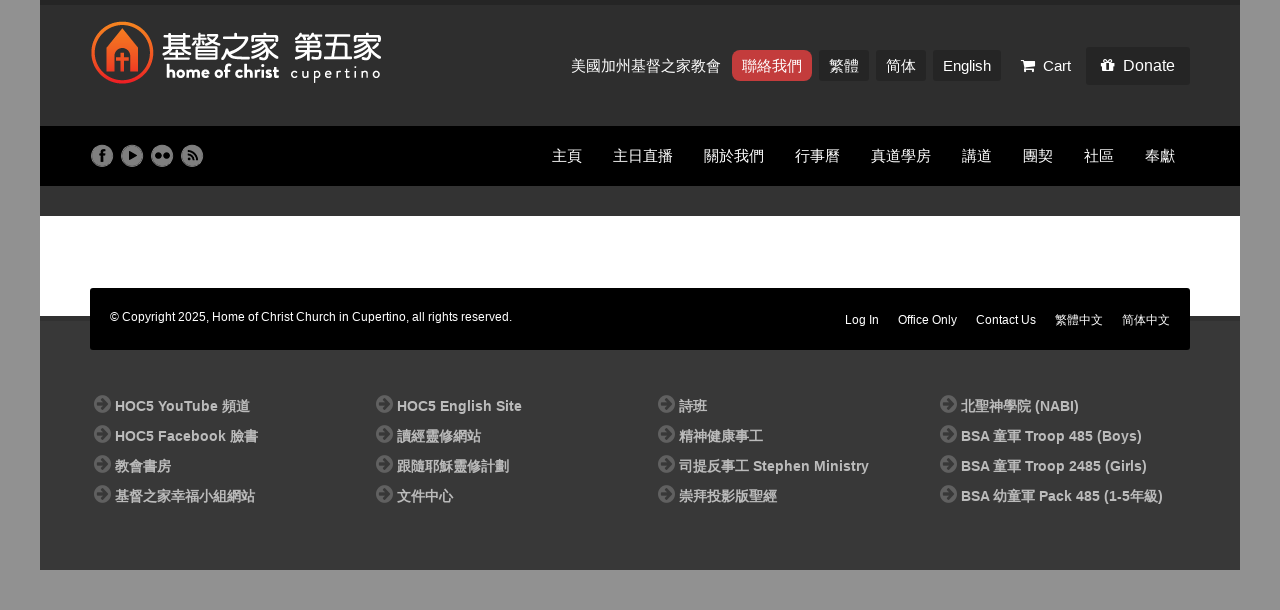

--- FILE ---
content_type: text/html; charset=UTF-8
request_url: https://hoc5.us/ch/blog/action~month/request_format~html/cat_ids~107/
body_size: 17396
content:
<!DOCTYPE html>
<html lang="en">
<head>
<meta name="viewport" content="width=device-width, initial-scale=1, maximum-scale=1" />
<meta http-equiv="Content-Type" content="text/html; charset=UTF-8" />
<meta name="generator" content="WordPress 6.8.3" />
<title>Blog &#8211; 基督之家第五家 Home of Christ 5</title>
<script type="text/template" id="freeze-table-template">
  <div class="frzTbl antiscroll-wrap frzTbl--scrolled-to-left-edge">
    <div class="frzTbl-scroll-overlay antiscroll-inner">
        <div class="frzTbl-scroll-overlay__inner"></div>
    </div>
    <div class="frzTbl-content-wrapper">

        <!-- sticky outer heading -->
        <div class="frzTbl-fixed-heading-wrapper-outer">          
          <div class="frzTbl-fixed-heading-wrapper">
            <div class="frzTbl-fixed-heading-wrapper__inner">
              {{heading}}
            </div>    
          </div>
        </div>

        <!-- column shadows -->
        <div class="frzTbl-frozen-columns-wrapper">
          <!-- left -->
          <div class="frzTbl-frozen-columns-wrapper__columns frzTbl-frozen-columns-wrapper__columns--left {{hide-left-column}}"></div>
          <!-- right -->            
          <div class="frzTbl-frozen-columns-wrapper__columns frzTbl-frozen-columns-wrapper__columns--right {{hide-right-column}}"></div>
        </div>

        <!-- table -->
        <div class="frzTbl-table-wrapper">
          <div class="frzTbl-table-wrapper__inner">
            <div class="frzTbl-table-placeholder"></div>
          </div>
        </div>

    </div>
  </div>
</script><script type="text/template" id="tmpl-wcpt-product-form-loading-modal">
  <div class="wcpt-modal wcpt-product-form-loading-modal" data-wcpt-product-id="{{{ data.product_id }}}">
    <div class="wcpt-modal-content">
      <div class="wcpt-close-modal">
        <!-- close 'x' icon svg -->
        <span class="wcpt-icon wcpt-icon-x wcpt-close-modal-icon">
          <svg xmlns="http://www.w3.org/2000/svg" width="24" height="24" viewBox="0 0 24 24" fill="none" stroke="currentColor" stroke-width="2" stroke-linecap="round" stroke-linejoin="round" class="feather feather-x"><line x1="18" y1="6" x2="6" y2="18"></line><line x1="6" y1="6" x2="18" y2="18"></line>
          </svg>
        </span>
      </div>
      <span class="wcpt-product-form-loading-text">
        <i class="wcpt-ajax-badge">
          <!-- ajax loading icon svg -->
          <svg xmlns="http://www.w3.org/2000/svg" width="24" height="24" viewBox="0 0 24 24" fill="none" stroke="currentColor" stroke-width="2" stroke-linecap="round" stroke-linejoin="round" class="feather feather-loader" color="#384047">
            <line x1="12" y1="2" x2="12" y2="6"></line><line x1="12" y1="18" x2="12" y2="22"></line><line x1="4.93" y1="4.93" x2="7.76" y2="7.76"></line><line x1="16.24" y1="16.24" x2="19.07" y2="19.07"></line><line x1="2" y1="12" x2="6" y2="12"></line><line x1="18" y1="12" x2="22" y2="12"></line><line x1="4.93" y1="19.07" x2="7.76" y2="16.24"></line><line x1="16.24" y1="7.76" x2="19.07" y2="4.93"></line>
          </svg>
        </i>

        Loading&hellip;      </span>
    </div>
  </div>
</script>
<script type="text/template" id="tmpl-wcpt-cart-checkbox-trigger">
	<div 
		class="wcpt-cart-checkbox-trigger"
		data-wcpt-redirect-url=""
	>
		<style media="screen">
	@media(min-width:1200px){
		.wcpt-cart-checkbox-trigger {
			display: inline-block;
					}
	}
	@media(max-width:1100px){
		.wcpt-cart-checkbox-trigger {
			display: inline-block;
		}
	}

	.wcpt-cart-checkbox-trigger {
		background-color : #4CAF50; border-color : rgba(0, 0, 0, .1); color : rgba(255, 255, 255); 	}

</style>
		<span 
      class="wcpt-icon wcpt-icon-shopping-bag wcpt-cart-checkbox-trigger__shopping-icon "    ><svg xmlns="http://www.w3.org/2000/svg" width="24" height="24" viewBox="0 0 24 24" fill="none" stroke="currentColor" stroke-width="2" stroke-linecap="round" stroke-linejoin="round" class="feather feather-shopping-bag"><path d="M6 2L3 6v14a2 2 0 0 0 2 2h14a2 2 0 0 0 2-2V6l-3-4z"></path><line x1="3" y1="6" x2="21" y2="6"></line><path d="M16 10a4 4 0 0 1-8 0"></path></svg></span>		<span class="wcpt-cart-checkbox-trigger__text">Add selected (<span class="wcpt-total-selected"></span>) to cart</span>
		<span class="wcpt-cart-checkbox-trigger__close">✕</span>
	</div>
</script><meta name='robots' content='max-image-preview:large' />
	<style>img:is([sizes="auto" i], [sizes^="auto," i]) { contain-intrinsic-size: 3000px 1500px }</style>
	<link rel='dns-prefetch' href='//fonts.googleapis.com' />
<link rel="alternate" type="application/rss+xml" title="基督之家第五家 Home of Christ 5 &raquo; Feed" href="https://hoc5.us/ch/feed/" />
<link rel="alternate" type="application/rss+xml" title="基督之家第五家 Home of Christ 5 &raquo; Comments Feed" href="https://hoc5.us/ch/comments/feed/" />
<link rel="alternate" type="application/rss+xml" title="基督之家第五家 Home of Christ 5 &raquo; Blog Comments Feed" href="https://hoc5.us/ch/blog/feed/" />
<script type="text/javascript">
/* <![CDATA[ */
window._wpemojiSettings = {"baseUrl":"https:\/\/s.w.org\/images\/core\/emoji\/16.0.1\/72x72\/","ext":".png","svgUrl":"https:\/\/s.w.org\/images\/core\/emoji\/16.0.1\/svg\/","svgExt":".svg","source":{"concatemoji":"https:\/\/hoc5.us\/ch\/wp-includes\/js\/wp-emoji-release.min.js?ver=6.8.3"}};
/*! This file is auto-generated */
!function(s,n){var o,i,e;function c(e){try{var t={supportTests:e,timestamp:(new Date).valueOf()};sessionStorage.setItem(o,JSON.stringify(t))}catch(e){}}function p(e,t,n){e.clearRect(0,0,e.canvas.width,e.canvas.height),e.fillText(t,0,0);var t=new Uint32Array(e.getImageData(0,0,e.canvas.width,e.canvas.height).data),a=(e.clearRect(0,0,e.canvas.width,e.canvas.height),e.fillText(n,0,0),new Uint32Array(e.getImageData(0,0,e.canvas.width,e.canvas.height).data));return t.every(function(e,t){return e===a[t]})}function u(e,t){e.clearRect(0,0,e.canvas.width,e.canvas.height),e.fillText(t,0,0);for(var n=e.getImageData(16,16,1,1),a=0;a<n.data.length;a++)if(0!==n.data[a])return!1;return!0}function f(e,t,n,a){switch(t){case"flag":return n(e,"\ud83c\udff3\ufe0f\u200d\u26a7\ufe0f","\ud83c\udff3\ufe0f\u200b\u26a7\ufe0f")?!1:!n(e,"\ud83c\udde8\ud83c\uddf6","\ud83c\udde8\u200b\ud83c\uddf6")&&!n(e,"\ud83c\udff4\udb40\udc67\udb40\udc62\udb40\udc65\udb40\udc6e\udb40\udc67\udb40\udc7f","\ud83c\udff4\u200b\udb40\udc67\u200b\udb40\udc62\u200b\udb40\udc65\u200b\udb40\udc6e\u200b\udb40\udc67\u200b\udb40\udc7f");case"emoji":return!a(e,"\ud83e\udedf")}return!1}function g(e,t,n,a){var r="undefined"!=typeof WorkerGlobalScope&&self instanceof WorkerGlobalScope?new OffscreenCanvas(300,150):s.createElement("canvas"),o=r.getContext("2d",{willReadFrequently:!0}),i=(o.textBaseline="top",o.font="600 32px Arial",{});return e.forEach(function(e){i[e]=t(o,e,n,a)}),i}function t(e){var t=s.createElement("script");t.src=e,t.defer=!0,s.head.appendChild(t)}"undefined"!=typeof Promise&&(o="wpEmojiSettingsSupports",i=["flag","emoji"],n.supports={everything:!0,everythingExceptFlag:!0},e=new Promise(function(e){s.addEventListener("DOMContentLoaded",e,{once:!0})}),new Promise(function(t){var n=function(){try{var e=JSON.parse(sessionStorage.getItem(o));if("object"==typeof e&&"number"==typeof e.timestamp&&(new Date).valueOf()<e.timestamp+604800&&"object"==typeof e.supportTests)return e.supportTests}catch(e){}return null}();if(!n){if("undefined"!=typeof Worker&&"undefined"!=typeof OffscreenCanvas&&"undefined"!=typeof URL&&URL.createObjectURL&&"undefined"!=typeof Blob)try{var e="postMessage("+g.toString()+"("+[JSON.stringify(i),f.toString(),p.toString(),u.toString()].join(",")+"));",a=new Blob([e],{type:"text/javascript"}),r=new Worker(URL.createObjectURL(a),{name:"wpTestEmojiSupports"});return void(r.onmessage=function(e){c(n=e.data),r.terminate(),t(n)})}catch(e){}c(n=g(i,f,p,u))}t(n)}).then(function(e){for(var t in e)n.supports[t]=e[t],n.supports.everything=n.supports.everything&&n.supports[t],"flag"!==t&&(n.supports.everythingExceptFlag=n.supports.everythingExceptFlag&&n.supports[t]);n.supports.everythingExceptFlag=n.supports.everythingExceptFlag&&!n.supports.flag,n.DOMReady=!1,n.readyCallback=function(){n.DOMReady=!0}}).then(function(){return e}).then(function(){var e;n.supports.everything||(n.readyCallback(),(e=n.source||{}).concatemoji?t(e.concatemoji):e.wpemoji&&e.twemoji&&(t(e.twemoji),t(e.wpemoji)))}))}((window,document),window._wpemojiSettings);
/* ]]> */
</script>
<link rel='stylesheet' id='ai1ec_style-css' href='//hoc5.us/ch/wp-content/plugins/all-in-one-event-calendar/cache/0387dbe4_ai1ec_parsed_css.css?ver=3.0.0' type='text/css' media='all' />
<style id='wp-emoji-styles-inline-css' type='text/css'>

	img.wp-smiley, img.emoji {
		display: inline !important;
		border: none !important;
		box-shadow: none !important;
		height: 1em !important;
		width: 1em !important;
		margin: 0 0.07em !important;
		vertical-align: -0.1em !important;
		background: none !important;
		padding: 0 !important;
	}
</style>
<link rel='stylesheet' id='ns-style-remove-related-css-css' href='https://hoc5.us/ch/wp-content/plugins/ns-remove-related-products-for-woocommerce//css/style_remove.css?ver=6.8.3' type='text/css' media='all' />
<link rel='stylesheet' id='antiscroll-css' href='https://hoc5.us/ch/wp-content/plugins/wc-product-table-lite/assets/antiscroll/css.min.css?ver=4.6.2' type='text/css' media='all' />
<link rel='stylesheet' id='freeze_table-css' href='https://hoc5.us/ch/wp-content/plugins/wc-product-table-lite/assets/freeze_table_v2/css.min.css?ver=4.6.2' type='text/css' media='all' />
<link rel='stylesheet' id='wc-photoswipe-css' href='https://hoc5.us/ch/wp-content/plugins/woocommerce/assets/css/photoswipe/photoswipe.min.css?ver=4.6.2' type='text/css' media='all' />
<link rel='stylesheet' id='wc-photoswipe-default-skin-css' href='https://hoc5.us/ch/wp-content/plugins/woocommerce/assets/css/photoswipe/default-skin/default-skin.min.css?ver=4.6.2' type='text/css' media='all' />
<link rel='stylesheet' id='multirange-css' href='https://hoc5.us/ch/wp-content/plugins/wc-product-table-lite/assets/multirange/css.min.css?ver=4.6.2' type='text/css' media='all' />
<link rel='stylesheet' id='wcpt-css' href='https://hoc5.us/ch/wp-content/plugins/wc-product-table-lite/assets/css.min.css?ver=4.6.2' type='text/css' media='all' />
<style id='wcpt-inline-css' type='text/css'>

    .mejs-button>button {
      background: transparent url(https://hoc5.us/ch/wp-includes/js/mediaelement/mejs-controls.svg) !important;
    }
    .mejs-mute>button {
      background-position: -60px 0 !important;
    }    
    .mejs-unmute>button {
      background-position: -40px 0 !important;
    }    
    .mejs-pause>button {
      background-position: -20px 0 !important;
    }    
  
</style>
<link rel='stylesheet' id='mediaelement-css' href='https://hoc5.us/ch/wp-includes/js/mediaelement/mediaelementplayer-legacy.min.css?ver=4.2.17' type='text/css' media='all' />
<link rel='stylesheet' id='wp-mediaelement-css' href='https://hoc5.us/ch/wp-includes/js/mediaelement/wp-mediaelement.min.css?ver=6.8.3' type='text/css' media='all' />
<style id='woocommerce-inline-inline-css' type='text/css'>
.woocommerce form .form-row .required { visibility: visible; }
</style>
<link rel='stylesheet' id='swm-church-sc-global-css' href='https://hoc5.us/ch/wp-content/plugins/swm-church-shortcodes/css/global.css?ver=2.01' type='text/css' media='all' />
<link rel='stylesheet' id='swm-church-sc-shortcodes-css' href='https://hoc5.us/ch/wp-content/plugins/swm-church-shortcodes/css/church-shortcodes.css?ver=2.01' type='text/css' media='all' />
<link rel='stylesheet' id='wqpmb-style-css' href='https://hoc5.us/ch/wp-content/plugins/wc-quantity-plus-minus-button/assets/css/style.css?ver=1.0.0' type='text/css' media='all' />
<link rel='stylesheet' id='swm-tribe-events-css' href='https://hoc5.us/ch/wp-content/themes/spiritual/tribe-events/tribe-events.css?ver=1.0' type='text/css' media='all' />
<link rel='stylesheet' id='swm-plugin-fix-css' href='https://hoc5.us/ch/wp-content/themes/spiritual/css/plugin-fix.css?ver=6.8.3' type='text/css' media='all' />
<link rel='stylesheet' id='swm-google-fonts-css' href='https://fonts.googleapis.com/css?family=Noto+Sans:400%7CNoto+Sans:500%7CNoto+Sans:500&#038;subset=latin,latin-ext' type='text/css' media='all' />
<link rel='stylesheet' id='swm-font-icons-css' href='https://hoc5.us/ch/wp-content/themes/spiritual/fonts/font-awesome.css?ver=1.0' type='text/css' media='all' />
<link rel='stylesheet' id='swm-global-css' href='https://hoc5.us/ch/wp-content/themes/spiritual/css/global.css?ver=1.0' type='text/css' media='all' />
<link rel='stylesheet' id='swm-mediaplayer-css' href='https://hoc5.us/ch/wp-content/themes/spiritual/css/player/media-player.css?ver=1.0' type='text/css' media='all' />
<link rel='stylesheet' id='swm-main-css-css' href='https://hoc5.us/ch/wp-content/themes/spiritual/style.css?ver=1.0' type='text/css' media='all' />
<link rel='stylesheet' id='swm-prettyphoto-css' href='https://hoc5.us/ch/wp-content/themes/spiritual/js/prettyPhoto/css/prettyPhoto.css?ver=1.0' type='text/css' media='all' />
<link rel='stylesheet' id='swm-layout-css' href='https://hoc5.us/ch/wp-content/themes/spiritual/css/layout.css?ver=1.0' type='text/css' media='all' />
<link rel='stylesheet' id='swm-woocommerce-css' href='https://hoc5.us/ch/wp-content/themes/spiritual/css/swm-woocommerce.css?ver=1.0' type='text/css' media='all' />
<link rel='stylesheet' id='swm-responsive-css' href='https://hoc5.us/ch/wp-content/themes/spiritual/css/responsive.css?ver=1.0' type='text/css' media='all' />
<link rel='stylesheet' id='swm-retina-css' href='https://hoc5.us/ch/wp-content/themes/spiritual/css/retina.css?ver=1.0' type='text/css' media='all' />
<link rel='stylesheet' id='swm-custom-css' href='https://hoc5.us/ch/wp-content/themes/spiritual/custom.css?ver=1.0' type='text/css' media='all' />
<link rel='stylesheet' id='spiritual-child-theme-style-css' href='https://hoc5.us/ch/wp-content/themes/spiritual-child-theme/style.css?ver=6.8.3' type='text/css' media='all' />
<script type="text/template" id="tmpl-variation-template">
	<div class="woocommerce-variation-description">{{{ data.variation.variation_description }}}</div>
	<div class="woocommerce-variation-price">{{{ data.variation.price_html }}}</div>
	<div class="woocommerce-variation-availability">{{{ data.variation.availability_html }}}</div>
</script>
<script type="text/template" id="tmpl-unavailable-variation-template">
	<p role="alert">Sorry, this product is unavailable. Please choose a different combination.</p>
</script>
<script type="text/javascript" src="https://hoc5.us/ch/wp-content/plugins/all-in-one-event-calendar/public/js_cache/calendar.js?ver=3.0.0" id="ai1ec_requirejs-js"></script>
<script type="text/javascript" src="https://hoc5.us/ch/wp-content/plugins/svg-support/vendor/DOMPurify/DOMPurify.min.js?ver=2.5.8" id="bodhi-dompurify-library-js"></script>
<script type="text/javascript" src="https://hoc5.us/ch/wp-includes/js/jquery/jquery.min.js?ver=3.7.1" id="jquery-core-js"></script>
<script type="text/javascript" src="https://hoc5.us/ch/wp-includes/js/jquery/jquery-migrate.min.js?ver=3.4.1" id="jquery-migrate-js"></script>
<script type="text/javascript" src="//hoc5.us/ch/wp-content/plugins/revslider/sr6/assets/js/rbtools.min.js?ver=6.7.29" async id="tp-tools-js"></script>
<script type="text/javascript" src="//hoc5.us/ch/wp-content/plugins/revslider/sr6/assets/js/rs6.min.js?ver=6.7.29" async id="revmin-js"></script>
<script type="text/javascript" id="bodhi_svg_inline-js-extra">
/* <![CDATA[ */
var svgSettings = {"skipNested":""};
/* ]]> */
</script>
<script type="text/javascript" src="https://hoc5.us/ch/wp-content/plugins/svg-support/js/min/svgs-inline-min.js" id="bodhi_svg_inline-js"></script>
<script type="text/javascript" id="bodhi_svg_inline-js-after">
/* <![CDATA[ */
cssTarget={"Bodhi":"img.style-svg","ForceInlineSVG":"style-svg"};ForceInlineSVGActive="false";frontSanitizationEnabled="on";
/* ]]> */
</script>
<script type="text/javascript" src="https://hoc5.us/ch/wp-includes/js/underscore.min.js?ver=1.13.7" id="underscore-js"></script>
<script type="text/javascript" id="wp-util-js-extra">
/* <![CDATA[ */
var _wpUtilSettings = {"ajax":{"url":"\/ch\/wp-admin\/admin-ajax.php"}};
/* ]]> */
</script>
<script type="text/javascript" src="https://hoc5.us/ch/wp-includes/js/wp-util.min.js?ver=6.8.3" id="wp-util-js"></script>
<script type="text/javascript" id="wc-add-to-cart-js-extra">
/* <![CDATA[ */
var wc_add_to_cart_params = {"ajax_url":"\/ch\/wp-admin\/admin-ajax.php","wc_ajax_url":"\/ch\/?wc-ajax=%%endpoint%%","i18n_view_cart":"View cart","cart_url":"https:\/\/hoc5.us\/ch\/cart\/","is_cart":"","cart_redirect_after_add":"yes"};
/* ]]> */
</script>
<script type="text/javascript" src="https://hoc5.us/ch/wp-content/plugins/woocommerce/assets/js/frontend/add-to-cart.min.js?ver=10.4.3" id="wc-add-to-cart-js" defer="defer" data-wp-strategy="defer"></script>
<script type="text/javascript" id="wc-add-to-cart-variation-js-extra">
/* <![CDATA[ */
var wc_add_to_cart_variation_params = {"wc_ajax_url":"\/ch\/?wc-ajax=%%endpoint%%","i18n_no_matching_variations_text":"Sorry, no products matched your selection. Please choose a different combination.","i18n_make_a_selection_text":"Please select some product options before adding this product to your cart.","i18n_unavailable_text":"Sorry, this product is unavailable. Please choose a different combination.","i18n_reset_alert_text":"Your selection has been reset. Please select some product options before adding this product to your cart."};
/* ]]> */
</script>
<script type="text/javascript" src="https://hoc5.us/ch/wp-content/plugins/woocommerce/assets/js/frontend/add-to-cart-variation.min.js?ver=10.4.3" id="wc-add-to-cart-variation-js" defer="defer" data-wp-strategy="defer"></script>
<script type="text/javascript" src="https://hoc5.us/ch/wp-content/plugins/woocommerce/assets/js/jquery-blockui/jquery.blockUI.min.js?ver=2.7.0-wc.10.4.3" id="wc-jquery-blockui-js" defer="defer" data-wp-strategy="defer"></script>
<script type="text/javascript" src="https://hoc5.us/ch/wp-content/plugins/woocommerce/assets/js/js-cookie/js.cookie.min.js?ver=2.1.4-wc.10.4.3" id="wc-js-cookie-js" defer="defer" data-wp-strategy="defer"></script>
<script type="text/javascript" id="woocommerce-js-extra">
/* <![CDATA[ */
var woocommerce_params = {"ajax_url":"\/ch\/wp-admin\/admin-ajax.php","wc_ajax_url":"\/ch\/?wc-ajax=%%endpoint%%","i18n_password_show":"Show password","i18n_password_hide":"Hide password"};
/* ]]> */
</script>
<script type="text/javascript" src="https://hoc5.us/ch/wp-content/plugins/woocommerce/assets/js/frontend/woocommerce.min.js?ver=10.4.3" id="woocommerce-js" defer="defer" data-wp-strategy="defer"></script>
<script type="text/javascript" id="WCPAY_ASSETS-js-extra">
/* <![CDATA[ */
var wcpayAssets = {"url":"https:\/\/hoc5.us\/ch\/wp-content\/plugins\/woocommerce-payments\/dist\/"};
/* ]]> */
</script>
<script type="text/javascript" src="https://hoc5.us/ch/wp-content/themes/spiritual/js/modernizer.js?ver=6.8.3" id="swm-modernizer-js"></script>
<link rel="https://api.w.org/" href="https://hoc5.us/ch/wp-json/" /><link rel="alternate" title="JSON" type="application/json" href="https://hoc5.us/ch/wp-json/wp/v2/pages/137" /><link rel="EditURI" type="application/rsd+xml" title="RSD" href="https://hoc5.us/ch/xmlrpc.php?rsd" />
<meta name="generator" content="WordPress 6.8.3" />
<meta name="generator" content="WooCommerce 10.4.3" />
<link rel="canonical" href="https://hoc5.us/ch/blog/" />
<link rel='shortlink' href='https://hoc5.us/ch/?p=137' />
<link rel="alternate" title="oEmbed (JSON)" type="application/json+oembed" href="https://hoc5.us/ch/wp-json/oembed/1.0/embed?url=https%3A%2F%2Fhoc5.us%2Fch%2Fblog%2F" />
<link rel="alternate" title="oEmbed (XML)" type="text/xml+oembed" href="https://hoc5.us/ch/wp-json/oembed/1.0/embed?url=https%3A%2F%2Fhoc5.us%2Fch%2Fblog%2F&#038;format=xml" />
<style type="text/css" media="all">
body {
    --swm-primary-skin-color:#000000;
    --swm-primary-skin-text-color:#ffffff;
    --swm-secondary-skin-color:#9b2222;
    --swm-secondary-skin-text-color:#ffffff;
    --swm-content-color:#606060;
}body { font-family:"MS Sans Serif"; font-weight:regular;background-color: #919191; font-size:16px; color:#606060; }
.swm_site_loader { background:#ffffff; }
.swm_loader span { border:4px solid #e6e6e6;  border-top: 4px solid #da5455; }.swm_archives_page a,.search-list a,.swm_portfolio_title_section a,.swm_portfolio_title_section,.swm_horizontal_menu li a,a.swm_text_color,.swm_text_color a,a.page-numbers,.pagination_menu a span,.pf_quote p.pf_quote_text a,.swm_breadcrumbs a,.swm_breadcrumbs a i,.swm_breadcrumbs i,.swm_search_meta ul li a,.woocommerce-MyAccount-navigation ul li a,.testimonials-bx-slider_two .owl-controls .owl-buttons i { color:#606060 }.te_venue_map_title,.swm_evt_title,.portfolio_title,.swm_donor_name span.swm_d_name,.swm_dot_heading,.swm_section_title,.swm_fancy_heading { font-family:Noto Sans } .swm_archives_page a:hover,.search-list a:hover,.icon_url a i.fa-link,a.swm_text_color:hover,.swm_sermons_title h2 a:hover,.swm_cause_title h2 a:hover,.woocommerce-MyAccount-navigation ul li a:hover,.testimonials-bx-slider_two .owl-controls .owl-buttons i:hover { color:#000000}.swm_horizontal_menu li a.active,.swm_horizontal_menu li.current_page_item a,.swm_highlight_skin_color,.sf-menu ul li,.swm_cause_bar_out,.swm_sermons_item:hover .swm_sermons_date { background:#000000;}.swm_horizontal_menu li a.active,.swm_horizontal_menu li.current_page_item a { border-color:#000000;}::selection {color:#fff; background:#000000; }::-moz-selection { color:#fff;background:#000000; }.swm_text_color a:hover,.swm_portfolio_box .project_title a:hover { color:#9b2222}#swm_page_container { padding-top:40px; padding-bottom:40px;}a,.primary_color a,.author_title h4 span,.swm_portfolio_title_section a:hover { color: #000000 }a:hover,.primary_color a:hover,.icon_url a:hover i.fa-link { color:#9b2222}h1,h2,h3,h4,h5,h6,.pf_image_caption .img_title {font-family:"Noto Sans"; font-weight:500; font-style: normal;}h1 {font-size:28px; color:#222222;  }h2 {font-size:26px; color:#222222;  }h3 {font-size:22px; color:#222222;  }h4 {font-size:20px; color:#222222;  }h5 {font-size:18px; color:#222222;  }h6 {font-size:16px; color:#222222;  }.swm_logo_section_bg { background-color:#2e2e2e; }span.donate_btn a:hover { background:#000000;}.swm_search_box form input.button,.search_section,.search_section.sbox_skin { background: #000000; }.swm_search_box form input.button:hover { background: #9b2222; }.swm_blog_post .swm_post_title h2 a,.swm_blog_post .swm_post_title h2,.swm_blog_post .swm_post_title h1 a,.swm_blog_post .swm_post_title h1,.swm_blog_grid .swm_post_title h2 a,.swm_blog_grid .swm_post_title h2  {font-size:18px; color:#222222;  }.p_comment_arrow { border-color: transparent #9b2222 transparent transparent; }.swm_post_meta ul li a,.page-numbers span.dots {color:#606060;  }a.p_continue_reading,.swm_portfolio_text a.p_continue_reading { color:#000000; }a:hover.p_continue_reading,.swm_post_meta ul li a:hover,.sidebar ul.menu > li ul li.current-menu-item > a,.sidebar .widget_nav_menu  ul li.current-menu-item > a,.sidebar .widget_nav_menu  ul li.current-menu-item:before,.sidebar .widget_categories ul li.current-cat > a,.sidebar .widget_categories ul li.current-cat:before,.widget_product_categories ul li.current-cat > a,.widget_product_categories ul li.current-cat:before,.swm_portfolio_text a.p_continue_reading:hover {color:#9b2222; }small.swm_pf_icon, .page-numbers.current, .page-numbers.current:hover,.next_prev_pagination a,#sidebar .tagcloud a:hover,.pagination_menu > span,.paginate-com span.current,.paginate-com a:hover,.swm_date_box, .swm_blog_post:hover .swm_post_title,.swm_blog_post:hover .swm_pf_ic,.swm_blog_grid:hover .swm_post_title,.sticky.swm_blog_post .swm_pf_ic {background:#000000;}.p_comments,.next_prev_pagination a:hover {background:#9b2222;}small.post_arrow_shape { border-top: 20px solid #000000;}.page-numbers.current, .page-numbers.current:hover,#sidebar .tagcloud a:hover,.pagination_menu > span,.paginate-com span.current,.paginate-com a:hover { border-color: #000000;}.swm_top_menu_section { background-color: #000000;  }.swm_woo_cart_menu a,ul.logo_section_list li a { font-size:15px; color:#ffffff;  }ul.top_nav > li > a  {font-size:17px; color:#ffffff;  }ul.top_nav > li > a  {font-family:"Noto Sans"; font-weight:500; font-style: normal;}.swm_heading_h1 h1,.swm_heading_h1 h1 a { color:#ffffff; font-size:40px; }.sidebar h2,.sidebar h3,.aboutme_widget .person_name {font-size:18px; color:#333333;  }.sidebar a { font-size:16px; color:#606060; ; }.sidebar a:hover,.sidebar ul li a:hover { color:#000000;}.footer h2, .footer h3,.footer .aboutme_widget .person_name {font-size:18px; color:#ffffff;  }.swm_footer_bg { background:#383838 ; }.small_footer ul li a,.small_footer p {font-size:12px; color:#ffffff;  }.small_footer { background:#000000;}.footer,.footer a,.footer .client_name_position h5,.footer .client_name_position span,.footer .sm_icons ul li a,.footer .sm_icons ul li a:hover,.footer .widget ul li a,.footer .widget.woocommerce ul li a,.footer ul.product_list_widget li ins,.footer ul.product_list_widget li span.amount,.footer .widget_shopping_cart_content span.amount,.footer .widget_layered_nav ul li.chosen a,.footer .widget_layered_nav_filters ul li a  { color:#cecece; }.swm_large_footer a:hover,.footer #wp-calendar tbody td a,.footer .tp_recent_tweets ul li a:hover,.footer ul.menu > li ul li.current-menu-item > a,.footer .widget_nav_menu  ul li.current-menu-item a,.footer .widget_nav_menu  ul li.current-menu-item:before,.footer .widget_categories ul li.current-cat > a,.footer .widget_categories ul li.current-cat:before,.footer .widget.woocommerce ul li.current-cat a,.footer .widget.woocommerce ul li.current-cat:before,.footer .widget ul li a:hover,.footer .recent_posts_square_posts ul li .grid_date a:hover { color:#da5455; }.footer { font-size:14px; }.footer #widget_search_form form input[type="text"] { color:#cecece; text-shadow:none; }.footer #widget_search_form form input[type="text"]::-webkit-input-placeholder { color:#cecece; opacity:.5; }.footer #widget_search_form form input[type="text"]::-moz-placeholder { color:#cecece; opacity:.5; }.footer #widget_search_form form input[type="text"]::-ms-placeholder { color:#cecece; opacity:.5; }.footer #widget_search_form form input[type="text"]::placeholder { color:#cecece; opacity:.5; }.footer #widget_search_form #searchform #s,.footer #widget_search_form #searchform input.button,.footer .aboutme_widget,.footer .aboutme_social,.footer .aboutme_widget .person_img,.footer .widget_product_categories ul li,.footer .widget.woocommerce ul li:first-child,.footer .widget_rss ul li,.footer .uc_events_widget ul li:first-child,.footer .uc_events_widget ul li:last-child,.footer .contact_info_list ul.ci_list li { border-color: #353535; }.footer .widget_meta ul li,.footer .widget_categories ul li,.footer .widget_pages ul li,.footer .widget_archive ul li,.footer .widget_recent_comments ul li,.footer .widget_recent_entries ul li,.footer .widget_nav_menu ul li,.footer .widget_meta ul li:before { border-color: #353535; }.footer .widget_categories ul li:before,.footer .widget_pages ul li:before,.footer .widget_archive ul li:before,.footer .widget_recent_comments ul li:before,.footer .widget_recent_entries ul li:before,.footer .widget_nav_menu ul li:before,.footer .widget.woocommerce ul li:before,.footer .widget_rss ul li:before { color: color:#cecece;; }.footer #widget_search_form #searchform input.button { color:#cecece; }.footer .input-text,.footer input[type="text"], .footer input[type="input"], .footer input[type="password"], .footer input[type="email"], .footer input[type="number"], .footer input[type="url"], .footer input[type="tel"], .footer input[type="search"], .footer textarea, .footer select,.footer #wp-calendar thead th,.footer #wp-calendar caption,.footer #wp-calendar tbody td,.footer #wp-calendar tbody td:hover { color:#cecece; border-color: #353535;}.footer input[type="text"]:focus, .footer input[type="password"]:focus, .footer input[type="email"]:focus, .footer input[type="number"]:focus, .footer input[type="url"]:focus, .footer input[type="tel"]:focus, .footer input[type="search"]:focus, .footer textarea:focus,footer #widget_search_form #searchform #s:focus { color:#cecece; border-color: #cecece;}#go_top_scroll {right:-100px;}.footer .testimonials-bx-slider .testimonial_box:before { border-color: #353535 transparent transparent #353535; }.footer .testimonials-bx-slider .testimonial_box:after { border-color: #191919 transparent transparent #191919; }.footer .testimonial_box { background:#191919; border-top: 1px solid #353535; } .footer select { background:#191919 url(https://hoc5.us/ch/wp-content/themes/spiritual/images/select2.png) no-repeat center right;  }.footer .bx-controls-direction { background:#383838 }.footer .testimonials-bx-slider .owl-controls .owl-buttons i,.footer .testimonial_box .fa-quote-left,.footer .recent_posts_tiny p,.footer .tp_recent_tweets ul li:before,.footer .tp_recent_tweets ul li a,.footer .recent_posts_square_posts ul li .grid_date i { color:#cecece;; }.footer .testimonial_box,footer .recent_posts_square_posts ul li,.footer .recent_posts_slider_excerpt { border-color:#353535; }.footer .contact_info,.footer .recent_posts_square_date a,.footer .recent_posts_square_date a:hover { border-color:#353535; background:#191919; }.footer ul li.cat-item a small,.footer #wp-calendar thead th,.footer #wp-calendar caption,.footer #wp-calendar tbody td,.footer .tagcloud a:hover,.footer .aboutme_social,.footer .tp_recent_tweets ul li:before,.footer .contact_info_list ul.ci_list li:before {  background:#191919 }.roundimg {margin:2px 6px 15px 0px; border-radius:40px; width:80px;}
 .widget_text a {color:#da5455; font-weight:bold;}
 .footer_widget a {color:#bbb; font-weight:bold;}
 .footer_widget a:hover {color:#fff; font-weight:bold;text-decoration:none;}

.form-table td, .form-table th{background-color:white;}

.input-text, input[type="text"], input[type="input"], input[type="password"], input[type="email"], input[type="number"], input[type="url"], input[type="tel"], input[type="search"], textarea, select {margin:1px 0 1px 0;}

 .no-hyphenation {
    white-space: nowrap;
  }
.engText {font-family: Calibri, Arial, sans-serif;}
.swm_post_meta {display:none;}

.textwidget {font-size:14px;}

.canceled {color:#ccc; text-decoration: line-through;}
.swm_breadcrumbs {
    float: left;
}

.sidebar ul.product_list_widget li {
    padding-left: 10px;
    padding-top: 0px;
    padding-bottom: 6px;
}
ul.product_list_widget li {
    margin: 0 0 6px 0;
}

ul.top_nav > li {
    padding: 20px 15px;
}
ul.top_nav > li >a {
font-family: "Noto Sans TC", "Microsoft JhengHei", sans-serif; font-size:15px;
}

.video-container {
    position:relative;
    padding-bottom:56.25%;
    padding-top:1px;
    height:0;
    overflow:hidden;
}

.video-container iframe, .video-container object, .video-container embed {
    position:absolute;
    top:0;
    left:0;
    width:100%;
    height:100%;
}


#classcolumn h5{margin:6px 0 2px 0; color:teal;font-weight:bold;}
#classcolumn h3{margin:0px 0 2px 0; color:teal;font-weight:bold;}
.smallbold {font-size:15px; color:maroon;}
.swm_sermons_title h2{font-size: 20px;}
#tightverse h3{margin-bottom:4px;}
#tightverse li {padding:0; margin-left: 5px;}
.engquote{font-family: Arial, sans-serif; font-size:12px;}
.graybox {border: 8px solid #f24f4f;  padding: 12px 2px 0px 2px;  border-radius: 10px; margin-bottom:20px; background-color:#ffffef;
text-align:center;
}
.radio-group input {
-moz-appearance: radio;
-webkit-appearance: radio;
appearance: radio;
}
 .engfont {font-family:  "Segoe UI", Arial, sans-serif;}

html, body, div, span, object, iframe, h1, h2, h3, h4, h5, h6, p, pre, a, em, font, img, blockquote, dl, dt, dd, ol, ul, li, fieldset, form, label, legend, caption, tbody, tfoot, thead {font-family:  'Noto Sans TC', Microsoft JhengHei, sans-serif;}

.weekDay {font-size:18px; padding-left:14px; color:teal;}

.cart .wc-pao-addon .form-row {margin:0px;}

.swm_container .variations td.label {white-space: nowrap;}


#moremargin .swm_container li {
  margin-left: 18em;
  padding: 2px 0px;
}



/*.single-product .product .summary { float:middle;  }

.single-product .product .images {display:none;}*/

#swm_page_container .tightlist li {padding: 0px;list-style-position: inside;}
#swm_page_container .tightlist2 li {padding: 0px;}
#swm_page_container .tightlist3 li {padding: 0px; font-size:16px; margin:10px 0 0 16px; font-weight:bold;}
#swm_page_container li .normtext {font-size:14px; font-weight:normal;margin-top:0px;}

#swm_page_container  .boldcell {font-size:16px;font-weight:bold; color:#666;}

.single-ai1ec_event  .about_author { display:none; }
.single-ai1ec_event .swm_date_box { display:none; }
.single-ai1ec_event .swm_post_date { display:none; }
.single-ai1ec_event .swm_date_box_on .swm_post_content { margin-left:0; }
.ai1ec-popup {display:none !important;}
h4 {color:#0b5c20; margin-bottom:5px;}

.content-area {padding:0 40px 0 40px;}

.swm_sermons_text li {padding-top:0px; padding-bottom:0px;}

ul.logo_section_list li:last-child a { background: rgba(0,0,0,0.2); padding:7px 10px; border-radius:3px; }
ul.logo_section_list li:last-child a:hover { background: #da5455 ; }

ul.logo_section_list li:nth-last-child(2) a { background: rgba(0,0,0,0.2); padding:7px 10px; border-radius:3px; }
ul.logo_section_list li:nth-last-child(2) a:hover { background: #da5455 ; }

ul.logo_section_list li:nth-last-child(3) a { background: rgba(0,0,0,0.2); padding:7px 10px; border-radius:3px; }
ul.logo_section_list li:nth-last-child(3) a:hover { background: #fa5a5a ; }

ul.logo_section_list li:nth-last-child(4) a { background:#c33c3c; padding:7px 10px; border-radius:8px; }
ul.logo_section_list li:nth-last-child(4) a:hover { background: #da5455 ; }

.swm_container .logo_section_menu ul li {
    padding: 0 0px 10px 7px;
    }
.swm_post_text .tighter ol li {
     padding: 0 0px 1px 7px;
    }

.rcorners1 {line-height:140%;}

.rcorners1 img {
  border-radius: 5px; float: left; margin-right: 9px;
max-width:80px;
}

.shopping_cart table tr td {background-color:white; border-top: 1px solid #ccc; }

.shopping_cart .wpspsc_cci_input {margin: 0 0 2px 0;}

.shopping_cart .wpspsc_cci_input_label {margin: 5px 0 0 0;}

.shopping_cart .wspsc_cart_item_thumb {line-height:44px;}

.shopping_cart .wspsc_cart_qty_td {vertical-align:center;}

.swm_sermons_text blockquote ol  {margin-left:0px; padding-left:0px;}
.swm_sermons_text p li {margin-left:0px; padding-left:0px;}

.familytbl table tr td 
{background-color:white;}

.aria-describedby {display:none !important;} 

.recent_sermons_sc .swm_sermons_img {
    max-width:100%; 
    max-height:100%;
}

.widget_shopping_cart_content {text-align:right;}

.swm_portfolio_menu li a {padding: 7px 8px;border: 1px solid rgba(0,0,0,0.5);}.swm_portfolio_menu li a { color:#606060 }.swm_portfolio_menu li a.active,.swm_portfolio_menu li a.active:hover,.swm_portfolio_menu li.current_page_item a { background:#000000;  }.steps_with_circle ol li span,.projects_style1 a,.sm_icons ul li a,.sm_icons ul li a:hover,.recent_posts_square_title a { color:#606060 }.skin_color,.special_plan .pricing_title,.special_plan .swm_button,.client_position,.p_bar_skin_color .p_bar_bg,.swm_pagination li a.current,.swm_pagination li a:hover.current,a.swm_button.skin_color, button.swm_button.skin_color,input.swm_button[type="submit"],input[type="submit"], input[type="button"],input[type="reset"], a.button,button.button,#footer a.button,#footer button.button,[id*=give-form].give-display-modal button.give-btn.give-btn-modal,[id*=give-form].give-display-reveal button.give-btn-reveal { background:#000000; }.footer .offer_icon,.swm_donor_amount { background:#000000;  }.swm_pagination li a.current,.swm_pagination li a:hover.current, input.swm_button[type="submit"],input[type="submit"],input[type="button"],input[type="reset"],blockquote,ul#give-donation-level-button-wrap li button.give-default-level { border-color:#000000; }input.skin_color:hover,a.skin_color:hover,input[type="submit"]:hover,button[type="submit"]:hover,.sidebar .widget_shopping_cart_content p.buttons a:hover,.swm_woo_cart_hover_menu p.buttons a:hover { border-color:#9b2222; background:#9b2222; opacity:1; }[id*=give-form].give-display-modal button.give-btn.give-btn-modal:hover,[id*=give-form].give-display-reveal button.give-btn-reveal:hover { background:#9b2222; border-color:#9b2222;}.recent_posts_full .swm_post_title a:hover,.recent_posts_full p.recent_post_read_more_link a:hover,.recent_posts_full .post_meta span a:hover,.recent_posts_square_content a:hover,.recent_posts_square_posts ul li .grid_date a:hover,.swm_promotion_box .title_text  { color:#9b2222; }.icon_url a i.fa-link,.recent_post_read_more_link a,blockquote .title_text,blockquote .title_text p,.recent_posts_full p.recent_post_read_more_link a,.footer .testimonials-bx-slider .owl-controls .owl-buttons i:hover,.swm-product-price-cart a.button:hover { color:#000000; }.swm_special_offer,.swm_tabs ul.tab-nav li a:hover,.swm_tabs ul.tab-nav li.ui-tabs-selected a,.recent_posts_square_date span.d_year,.recent_posts_slider_excerpt span { background:#000000;  }.toggle_box .ui-state-active,.toggle_box_accordion .ui-state-active,.toggle_box:hover .toggle_box_title,.toggle_box_accordion:hover .toggle_box_title_accordion { background:#000000;  }.footer .aboutme_widget,.footer a.recent_posts_tiny_icon { background:#191919;  }.swm_donor_amount:before,.swm_donor_amount:after {  border-top-color: #000000; border-bottom-color: #000000; }.swm_tabs_container ul.tab-nav li.active,ul#give-donation-level-button-wrap li button.give-default-level { background:#000000; color:#ffffff; }.swm_tabs_container ul.tab-nav li.active a,.swm_tabs_container ul.tab-nav li.active a i { color:#ffffff; }#lang_sel_footer,#wpml_credit_footer { background:#000000; border-color:#000000;}#lang_sel_footer ul li,#wpml_credit_footer,#lang_sel_footer ul li a,#wpml_credit_footer a { font-size:12px; color:#ffffff;   } .footer .widget #lang_sel_list ul li a { color:#cecece;   }.footer .widget #lang_sel_list ul li a:hover { color:#da5455; }.footer .widget #lang_sel_click ul li a { background-color:#191919; }.footer .widget #lang_sel_click a, .footer .widget #lang_sel_click a:visited,.footer .recent_work_widget ul li a img { color:#cecece; border-color:#353535; }.footer .widget #lang_sel_click ul li ul { background:#191919; border:1px solid #353535; }.swm_team_members img,[id*=give-form].give-display-modal button.give-btn.give-btn-modal,[id*=give-form].give-display-reveal button.give-btn-reveal { border-color:#000000; }#lang_sel_footer ul li a { font-size: 11px; }.footer .give-form, .footer .give-error, .footer .give-warning, .footer ul#give-donation-level-button-wrap li button, .footer .give_error, .footer .give_success, .footer #give-recurring-form .give-tooltip, .footer form.give-form .give-tooltip, .footer form[id*=give-form] .give-tooltip, .footer form[id*=give-form] .give-required-indicator { color:#cecece; } .footer form[id*=give-form] .give-donation-amount #give-amount, .footer form[id*=give-form] .give-donation-amount #give-amount-text, .footer form[id*=give-form] .give-donation-amount .give-currency-symbol, .footer form[id*=give-form] #give-final-total-wrap .give-donation-total-label, .footer form[id*=give-form] #give-final-total-wrap .give-final-total-amount { background:#191919; color:#cecece; }.footer #give-recurring-form, .footer form.give-form, .footer form[id*=give-form], .footer form[id*=give-form] .give-donation-amount .give-currency-symbol, .footer ul#give-donation-level-button-wrap li button, .footer form[id*=give-form] .give-donation-amount .give-currency-symbol, .footer form[id*=give-form] .give-donation-amount .give-currency-symbol.give-currency-position-before, .footer #give-payment-mode-select, .footer #give_purchase_form_wrap, .footer form[id*=give-form] #give-final-total-wrap .give-donation-total-label, .footer form[id*=give-form] #give-final-total-wrap .give-final-total-amount, .footer form[id*=give-form] .give-donation-amount #give-amount, .footer form[id*=give-form] .give-donation-amount #give-amount-text  { border-color:#353535; }.footer .give_error,.footer .give_success { background:#191919; }.footer form[id*=give-form] .form-row input[type=text].required, .footer form[id*=give-form] .form-row input[type=email].required, .footer form[id*=give-form] input[type="text"], .footer form[id*=give-form] input[type="text"]:focus, .footer form[id*=give-form] input[type="email"], .footer form[id*=give-form] input[type="email"]:focus { background:#191919; color:#cecece; border-color:#353535; }span.onsale { background:#fb3131; color:#ffffff; }#reviews #comments ol.commentlist li .meta,.swm-woo-sort-order a { color:#606060; }p.price ins,p.price > span.amount,.single_variation span.price span.amount,table.group_table .price ins,.product_meta > span > a,a.reset_variations,.single_variation span ins,#comments p.noreviews a,table.cart td.product-name a,a.woocommerce-remove-coupon,.order-total span.amount,.woocommerce-info a,.woocommerce-message:before,p.lost_password a,p.form-row.terms a,td.product-name strong.product-quantity,.order_details li strong,td.product-name a,table.shop_table.order_details tfoot tr:last-child td,ul.product_list_widget li ins,ul.product_list_widget li span.amount,.widget_shopping_cart_content span.amount,.widget_layered_nav ul li.chosen a,.widget_layered_nav_filters ul li a,p.stars span a:focus, p.stars span a.active,.star-rating,p.stars span a:hover,.swm-product-details h3 a:hover,.swm-product-details h3 a:hover mark,.swm-featured-product-block.p_category:hover a h3,.swm-featured-product-block.p_category:hover a h3 mark,#reviews #comments ol.commentlist li .comment-text p.meta strong,.swm-featured-product-block span.amount,.swm-featured-product-block a.button.add_to_cart_button:hover { color:#000000; }.cart-loading { background-color:#000000; }nav.woocommerce-pagination span,p.demo_store,.woocommerce-pagination a:hover,.swm_woo_next_prev span a:hover,.swm_woo_cart_hover_menu p.buttons a { background: #000000; }nav.woocommerce-pagination span,.swm_woo_next_prev span a:hover,.swm_woo_cart_hover_menu p.buttons a { border-color:#000000; }.product .woocommerce-tabs ul.tabs li a:hover,.product .woocommerce-tabs ul.tabs li.active a { background:#000000; }@media only screen and (max-width: 979px) { span.donate_btn a:hover { background: none; } span.donate_btn a { color:#222;}}@media only screen and (max-width: 767px) { .swm_heading_h1 { width:100%; background: #ececec; border-radius:0 0 3px 3px; height:auto; display:block; bottom:0px;  padding:12px 20px; position: relative; }
.swm_heading_h1 h1 a,.swm_heading_h1 h1 { font-size:16px; color:#222; line-height:normal; margin:0; padding:0; }}.search_section, ul li.footer_menu-setting-msg, .swm_horizontal_menu li a.active, .swm_horizontal_menu li a.active:hover, .swm_horizontal_menu li.current_page_item a, .swm_portfolio_menu li a.active, .swm_portfolio_menu li a.active:hover, .swm_portfolio_menu li.current_page_item a, .page-numbers span, .pagination_menu span, .paginate-com a, .paginate-com span.current, .page-numbers.current, .paginate-com span.current, .page-numbers.current:hover, .pagination_menu > span, .next_prev_pagination, .swm_container .next_prev_pagination a, .next_prev_pagination a, .swm_pagination li a.current, .swm_pagination li a:hover.current, .woocommerce-pagination span, .swm_woo_next_prev span a:hover:before, .product .woocommerce-tabs ul.tabs li a:hover, .product .woocommerce-tabs ul.tabs li.active a, .sidebar .widget_shopping_cart_content p.buttons a, a.add_to_cart_button, .cart-loading, .sidebar .tagcloud a:hover,.footer .tagcloud a:hover, .p_date a,.swm_container .p_date a, .swm_blog_post:hover .swm_post_title h2 a,.swm_blog_post:hover .swm_post_title h2, .swm_blog_post:hover .swm_post_title h1 a,.swm_blog_post:hover .swm_post_title h1, .swm_blog_grid:hover .swm_post_title h2 a,.swm_blog_grid:hover .swm_post_title h2, .swm_blog_post:hover .swm_post_title,.swm_blog_post:hover .swm_pf_ic, .swm_blog_grid:hover .swm_post_title, .sticky.swm_blog_post .swm_pf_ic, ul.tribe-events-sub-nav li a:hover, body.events-single ul.tribe-events-sub-nav li a:hover, #tribe-bar-form .tribe-bar-filters .tribe-bar-submit input[type=submit], .swm_te_single_meta ul li span.event_bar_icon, .tribe-events-meta-group .tribe-events-single-section-title, .swm_event_box:hover .swm_evt_date, .swm_event_box:hover .swm_evt_date_day, .swm_evt_date_year, .recent_posts_square_date span.d_year, .client_position, .special_plan .pricing_title .title_text, .special_plan .pricing_button a.skin_color, .swm_tabs ul.tab-nav li a:hover, .swm_tabs ul.tab-nav li.ui-tabs-selected a, .toggle_box:hover i,.toggle_box:hover span.title_text, .toggle_box_accordion:hover i, .toggle_box_accordion:hover span.title_text, .toggle_box_accordion .ui-state-active i, .toggle_box_accordion .ui-state-active span.title_text, .toggle_box .ui-state-active span i.openclose, .toggle_box_accordion .ui-state-active span i.openclose, .toggle_box:hover span i.openclose, .toggle_box_accordion:hover span i.openclose, .toggle_box .ui-state-active i, .toggle_box .ui-state-active span.title_text, .swm_dropcap.dark , .swm_special_offer, .swm_container .swm_special_offer a, .swm_container .swm_special_offer a:hover, .footer .offer_icon i, span.donate_btn a:hover, .swm_donor_amount, .skin_color, .special_plan .pricing_title, .p_bar_skin_color .p_bar_bg, a.swm_button.skin_color, .swm_search_box form input[type="submit"].button, .pricing_button a.swm_button, .special_plan .swm_button, button.swm_button.skin_color, input.swm_button[type="submit"], input[type="submit"], input[type="button"], input[type="reset"], a.button,button.button, #footer a.button, #footer button.button ul.tribe-events-sub-nav li a:hover, a.swm_button.skin_color:hover, input.skin_color:hover, a.skin_color:hover, input[type="submit"]:hover, button[type="submit"]:hover, .swm-product-price-cart a.button:hover, .sidebar .widget_shopping_cart_content p.buttons a:hover, .swm_woo_cart_hover_menu p.buttons a:hover, #tribe-bar-form .tribe-bar-filters .tribe-bar-submit input[type=submit]:hover,.swm_sermons_item:hover .swm_sermons_date,[id*=give-form].give-display-modal button.give-btn.give-btn-modal,[id*=give-form].give-display-reveal button.give-btn-reveal { color:#ffffff; }swm_donor_amount span { border-color:#ffffff; }.logo_image a img, logo_image img { width:300px;}</style>
	<noscript><style>.woocommerce-product-gallery{ opacity: 1 !important; }</style></noscript>
	<meta name="generator" content="Powered by Slider Revolution 6.7.29 - responsive, Mobile-Friendly Slider Plugin for WordPress with comfortable drag and drop interface." />
<link rel="icon" href="https://hoc5.us/ch/wp-content/uploads/2025/01/cropped-hoc5-logo-2025-32x32.png" sizes="32x32" />
<link rel="icon" href="https://hoc5.us/ch/wp-content/uploads/2025/01/cropped-hoc5-logo-2025-192x192.png" sizes="192x192" />
<link rel="apple-touch-icon" href="https://hoc5.us/ch/wp-content/uploads/2025/01/cropped-hoc5-logo-2025-180x180.png" />
<meta name="msapplication-TileImage" content="https://hoc5.us/ch/wp-content/uploads/2025/01/cropped-hoc5-logo-2025-270x270.png" />
<script>function setREVStartSize(e){
			//window.requestAnimationFrame(function() {
				window.RSIW = window.RSIW===undefined ? window.innerWidth : window.RSIW;
				window.RSIH = window.RSIH===undefined ? window.innerHeight : window.RSIH;
				try {
					var pw = document.getElementById(e.c).parentNode.offsetWidth,
						newh;
					pw = pw===0 || isNaN(pw) || (e.l=="fullwidth" || e.layout=="fullwidth") ? window.RSIW : pw;
					e.tabw = e.tabw===undefined ? 0 : parseInt(e.tabw);
					e.thumbw = e.thumbw===undefined ? 0 : parseInt(e.thumbw);
					e.tabh = e.tabh===undefined ? 0 : parseInt(e.tabh);
					e.thumbh = e.thumbh===undefined ? 0 : parseInt(e.thumbh);
					e.tabhide = e.tabhide===undefined ? 0 : parseInt(e.tabhide);
					e.thumbhide = e.thumbhide===undefined ? 0 : parseInt(e.thumbhide);
					e.mh = e.mh===undefined || e.mh=="" || e.mh==="auto" ? 0 : parseInt(e.mh,0);
					if(e.layout==="fullscreen" || e.l==="fullscreen")
						newh = Math.max(e.mh,window.RSIH);
					else{
						e.gw = Array.isArray(e.gw) ? e.gw : [e.gw];
						for (var i in e.rl) if (e.gw[i]===undefined || e.gw[i]===0) e.gw[i] = e.gw[i-1];
						e.gh = e.el===undefined || e.el==="" || (Array.isArray(e.el) && e.el.length==0)? e.gh : e.el;
						e.gh = Array.isArray(e.gh) ? e.gh : [e.gh];
						for (var i in e.rl) if (e.gh[i]===undefined || e.gh[i]===0) e.gh[i] = e.gh[i-1];
											
						var nl = new Array(e.rl.length),
							ix = 0,
							sl;
						e.tabw = e.tabhide>=pw ? 0 : e.tabw;
						e.thumbw = e.thumbhide>=pw ? 0 : e.thumbw;
						e.tabh = e.tabhide>=pw ? 0 : e.tabh;
						e.thumbh = e.thumbhide>=pw ? 0 : e.thumbh;
						for (var i in e.rl) nl[i] = e.rl[i]<window.RSIW ? 0 : e.rl[i];
						sl = nl[0];
						for (var i in nl) if (sl>nl[i] && nl[i]>0) { sl = nl[i]; ix=i;}
						var m = pw>(e.gw[ix]+e.tabw+e.thumbw) ? 1 : (pw-(e.tabw+e.thumbw)) / (e.gw[ix]);
						newh =  (e.gh[ix] * m) + (e.tabh + e.thumbh);
					}
					var el = document.getElementById(e.c);
					if (el!==null && el) el.style.height = newh+"px";
					el = document.getElementById(e.c+"_wrapper");
					if (el!==null && el) {
						el.style.height = newh+"px";
						el.style.display = "block";
					}
				} catch(e){
					console.log("Failure at Presize of Slider:" + e)
				}
			//});
		  };</script>
		<style type="text/css" id="wp-custom-css">
			/*
You can add your own CSS here.

Click the help icon above to learn more.
*/

#noshaderow td {background-color:white; text-align: center; border:1px solid #666;}

#noshaderow2 { border:2px solid #aaa; }

#noshaderow2 td {background-color:white; border:1px solid #ddd; font-size:15px; padding:5px 8px 3px 6px; line-height:140%;}

#noshaderow3 { border:2px solid #aaa; }

#noshaderow3 p  { margin:1px; }

#noshaderow3 td {border:1px solid #aaa; font-size:15px; padding:4px 8px 3px 6px; line-height:120%;}

#noshaderowEng td {border:1px solid #aaa; font-size:15px; padding:5px 8px 4px 6px; line-height:130%; font-family:calibri, san-serif;}

#noshaderow4 td {background-color:white; text-align: left; border:1px solid #bbb; padding:5px 1px 6px 6px;line-height:20px; vertical-align:middle;}

#noshaderow4 {border:2px solid gray;}

#noshaderow4 td strong {font-size: 15px; color: teal; font-weight:bold;}

#noshaderow5 {font-size:18px;}

#noshaderow5 td {background-color:white; text-align: right; border:1px solid #fff; padding:0 10px 10px 0;line-height:30px; vertical-align:top; font-weight:bold;}

#noshaderow5 input, textarea, select {
  box-sizing: border-box;
  border: 2px solid #ccc;
  -webkit-transition: 0.5s;
  transition: 0.5s;
  outline: none;
}



.tealtext {font-size:1.2rem; color:teal;}

.swm_portfolio_box .swm_portfolio_title_section span.subtexts {font-size:0.9rem;line-height:150%;}

.swm_portfolio_box .swm_portfolio_title_section span.portfolio_title {
  font-size: 1.2rem; font-weight:600;
}

* {
  box-sizing: border-box;
}

/* Create four equal columns that floats next to each other */
.column1 {
  float: left;
  width: 33%;
  padding: 1px 0 20px 0px;
}

/* Clear floats after the columns */
.row1:after {
  content: "";
  display: table;
  clear: both;
}

/* Responsive layout - makes a two column-layout instead of four columns */
@media screen and (max-width: 1100px) {
  .column1  {
    width: 50%;
  }
}

/* Responsive layout - makes the two columns stack on top of each other instead of next to each other */
@media screen and (max-width: 700px) {
  .column1  {
    width: 100%;
  }
}

span.staffbox {
  display: block;
  width: 100%;
	height: 80px;
  padding: 0px;
 
}






.swm_sermons_text blockquote ol  {margin-left:0px; padding-left:0px;}
.swm_sermons_text p li {margin-left:0px; padding-left:0px;}

.familytbl table tr td 
{background-color:white;}

.aria-describedby {display:none !important;} 		</style>
		</head>

<body class="wp-singular page-template page-template-templates page-template-blog page-template-templatesblog-php page page-id-137 wp-theme-spiritual wp-child-theme-spiritual-child-theme boxed theme-spiritual woocommerce-no-js zh" id="page_body">


<div id="swm_main_container">
	<div class="swm_main_container_wrap">

		<div class="swm_logo_section_bg">
			<div class="logo_section_top_border"></div>
			<div class="swm_logo_section swm_container">
				<div class="logo_section">
					
<div class="logo_image">
    <a href="https://hoc5.us/ch">
        <img class="spiritual-std-logo" src="https://hoc5.us/ch/wp-content/uploads/2025/01/hoc5-logo-2025-300px3.png" alt="基督之家第五家 Home of Christ 5" data-retina="https://hoc5.us/ch/wp-content/uploads/2025/01/hoc5-logo-2025-600px3.png" />
    </a>
</div>					<div class="logo_section_toggle">
						<span class="logo_section_btn"><i class="fa fa-chevron-down"></i></span>
					</div>
					<div class="logo_section_menu">
						<ul id="menu-logo-section-navigation" class="logo_section_list"><li id="menu-item-11045" class="menu-item menu-item-type-custom menu-item-object-custom menu-item-11045"><a href="#">美國加州基督之家教會&nbsp;</a></li>
<li id="menu-item-5780" class="menu-item menu-item-type-post_type menu-item-object-page menu-item-5780"><a href="https://hoc5.us/ch/contact-us/">聯絡我們</a></li>
<li id="menu-item-3047" class="menu-item menu-item-type-custom menu-item-object-custom menu-item-3047"><a href="https://hoc5.us/ch/?variant=zh-tw"><!--WPCC_NC_START-->繁體<!--WPCC_NC_END--></a></li>
<li id="menu-item-3046" class="menu-item menu-item-type-custom menu-item-object-custom menu-item-3046"><a href="https://hoc5.us/ch/?variant=zh-hans"><!--WPCC_NC_START-->简体<!--WPCC_NC_END--></a></li>
<li id="menu-item-3044" class="menu-item menu-item-type-custom menu-item-object-custom menu-item-3044"><a href="https://hoc5.church">English</a></li>
</ul>
								<div class="main_hover_cart_menu">
			<div class="swm_woo_cart_menu">
				<a class="my-cart-link" href="https://hoc5.us/ch/cart/">
					<i class="fa fa-shopping-cart"></i>Cart				</a>
			</div>

			<div class="swm_woo_cart_hover_menu">
				<div class="widget_shopping_cart_content"></div>
			</div>
		</div>
										<span class="cart_responsive_link">
									<a href="https://hoc5.us/ch/cart/">
										<i class="fa fa-shopping-cart"></i>Cart									</a>
								</span>
							
						
							<span class="donate_btn"><a href="https://hoc5.us/ch/donate/"
							target="_blank" title=""><i class="fa fa-gift"></i>Donate</a></span>

						
					</div>
					<div class="clear"></div>
				</div>
			</div>
		</div>

		<div class="swm_top_menu_section ">
			<div class="swm_container">
				<div class="theme_social_icons">
					<ul>
										<li><a href="https://www.facebook.com/hoc5org"  target="_blank"  class="swm_facebook tipUp" title="Facebook"  ></a></li>
								<li><a href="https://www.youtube.com/channel/UCBa5fH2unJACiekaM92fsVA"  target="_blank"  class="swm_youtube tipUp" title="YouTube"  ></a></li>
								<li><a href="https://www.flickr.com/photos/136531048@N02?ytcheck=1"  target="_blank"  class="swm_flickr tipUp" title="Flickr"  ></a></li>
								<li><a href="https://hoc5.us/ch/hoc5-podcast/"  target="_blank"  class="swm_rss tipUp" title="RSS"  ></a></li>
									</ul>
				</div>
				<nav class="swm-top-menu mobile_menu">
				<span id="mobile_nav_button" class="BtnBlack "><i class="fa fa-list-ul"></i></span>
					<ul id="top_menu" class="top_nav"><li id="menu-item-491" class="menu-item menu-item-type-post_type menu-item-object-page menu-item-home menu-item-491"><a href="https://hoc5.us/ch/">主頁</a></li>
<li id="menu-item-7980" class="menu-item menu-item-type-post_type menu-item-object-page menu-item-7980"><a href="https://hoc5.us/ch/live/">主日直播</a></li>
<li id="menu-item-479" class="menu-item menu-item-type-post_type menu-item-object-page menu-item-has-children menu-item-479"><a href="https://hoc5.us/ch/about-us/">關於我們</a>
<ul class="sub-menu">
	<li id="menu-item-9084" class="menu-item menu-item-type-post_type menu-item-object-page menu-item-9084"><a href="https://hoc5.us/ch/contact-us/">聯絡我們  Contact Us</a></li>
</ul>
</li>
<li id="menu-item-8209" class="menu-item menu-item-type-post_type menu-item-object-page menu-item-8209"><a href="https://hoc5.us/ch/calendar/">行事曆</a></li>
<li id="menu-item-1166" class="menu-item menu-item-type-post_type menu-item-object-page menu-item-has-children menu-item-1166"><a href="https://hoc5.us/ch/bibleschool/">真道學房</a>
<ul class="sub-menu">
	<li id="menu-item-14092" class="menu-item menu-item-type-custom menu-item-object-custom menu-item-14092"><a href="https://hocdevotion.us/">每日QT靈修</a></li>
</ul>
</li>
<li id="menu-item-485" class="menu-item menu-item-type-post_type menu-item-object-page menu-item-485"><a href="https://hoc5.us/ch/sermons/">講道</a></li>
<li id="menu-item-635" class="menu-item menu-item-type-post_type menu-item-object-page menu-item-has-children menu-item-635"><a href="https://hoc5.us/ch/fellowships/">團契</a>
<ul class="sub-menu">
	<li id="menu-item-5841" class="menu-item menu-item-type-post_type menu-item-object-portfolio menu-item-5841"><a href="https://hoc5.us/ch/portfolios/greenolive/">青橄欖團契</a></li>
	<li id="menu-item-5842" class="menu-item menu-item-type-post_type menu-item-object-portfolio menu-item-5842"><a href="https://hoc5.us/ch/portfolios/sisters/">姐妹團契</a></li>
	<li id="menu-item-5840" class="menu-item menu-item-type-post_type menu-item-object-portfolio menu-item-5840"><a href="https://hoc5.us/ch/portfolios/students/">學生牧區</a></li>
	<li id="menu-item-6259" class="menu-item menu-item-type-post_type menu-item-object-portfolio menu-item-6259"><a href="https://hoc5.us/ch/portfolios/tongxing/">同行團契</a></li>
	<li id="menu-item-14379" class="menu-item menu-item-type-post_type menu-item-object-portfolio menu-item-14379"><a href="https://hoc5.us/ch/portfolios/covenant/">盟约團契<img src="https://hoc5.us/ch/images/new.png"/></a></li>
	<li id="menu-item-5838" class="menu-item menu-item-type-post_type menu-item-object-portfolio menu-item-5838"><a href="https://hoc5.us/ch/portfolios/young/">愛家團契</a></li>
	<li id="menu-item-5844" class="menu-item menu-item-type-post_type menu-item-object-portfolio menu-item-5844"><a href="https://hoc5.us/ch/portfolios/family/">家庭牧區</a></li>
	<li id="menu-item-5843" class="menu-item menu-item-type-post_type menu-item-object-portfolio menu-item-5843"><a href="https://hoc5.us/ch/portfolios/livingwater/">活水牧區</a></li>
	<li id="menu-item-5839" class="menu-item menu-item-type-post_type menu-item-object-portfolio menu-item-5839"><a href="https://hoc5.us/ch/portfolios/shenzhou/">神州牧區</a></li>
	<li id="menu-item-5845" class="menu-item menu-item-type-post_type menu-item-object-portfolio menu-item-5845"><a href="https://hoc5.us/ch/portfolios/livingstone/">活石團契</a></li>
	<li id="menu-item-7568" class="menu-item menu-item-type-post_type menu-item-object-portfolio menu-item-7568"><a href="https://hoc5.us/ch/portfolios/agape/">愛加倍團契</a></li>
</ul>
</li>
<li id="menu-item-4754" class="menu-item menu-item-type-post_type menu-item-object-page menu-item-has-children menu-item-4754"><a href="https://hoc5.us/ch/cs/">社區</a>
<ul class="sub-menu">
	<li id="menu-item-5897" class="menu-item menu-item-type-custom menu-item-object-custom menu-item-5897"><a href="https://hoc5.us/ch/cs/">講座、課程、特別聚會</a></li>
	<li id="menu-item-6274" class="menu-item menu-item-type-post_type menu-item-object-page menu-item-6274"><a href="https://hoc5.us/ch/mh/">精神健康事工</a></li>
	<li id="menu-item-6564" class="menu-item menu-item-type-custom menu-item-object-custom menu-item-6564"><a href="https://hoc5.us/ch/sm">司提反關懷事工</a></li>
	<li id="menu-item-3742" class="menu-item menu-item-type-post_type menu-item-object-page menu-item-3742"><a href="https://hoc5.us/ch/children/">兒童事工</a></li>
	<li id="menu-item-5865" class="menu-item menu-item-type-custom menu-item-object-custom menu-item-5865"><a href="https://p485.org">幼童軍485團</a></li>
	<li id="menu-item-5866" class="menu-item menu-item-type-custom menu-item-object-custom menu-item-5866"><a href="http://t485.org">童軍485團</a></li>
	<li id="menu-item-6916" class="menu-item menu-item-type-post_type menu-item-object-page menu-item-6916"><a href="https://hoc5.us/ch/store/">基督之家書房 Bookstore</a></li>
	<li id="menu-item-5782" class="menu-item menu-item-type-custom menu-item-object-custom menu-item-5782"><a href="http://nabiseminary.org">北聖神學院</a></li>
	<li id="menu-item-13351" class="menu-item menu-item-type-custom menu-item-object-custom menu-item-13351"><a href="https://hoc5.us/ch/hgbooks/">社區課程網上付費</a></li>
</ul>
</li>
<li id="menu-item-10648" class="menu-item menu-item-type-custom menu-item-object-custom menu-item-10648"><a href="https://hoc5.us/ch/donate/">奉獻</a></li>
</ul>				</nav>
				<div class="clear"></div>
			</div>
			<div class="topmenu_border"></div>
		</div>

		
<section class="title_header">
<div class="swm_headerImage " style="background-color:#333333; "  data-header-height="30" data-parallaxtest=""></div>

	
	<div class="swm_header_content" style="">	

		
	</div>	

			    
		    <div class="swm_container swm_hide">
			    <div class="swm_heading_h1 swm_mobile_h1 nobreadcrumbs">						      		
					<h1>Blog</h1>
				</div>
			</div>

		</section>
		<div class="clear"></div>

		<div id="swm_page_container">	<div class="swm_container layout-sidebar-right " >	
		<div class="swm_column swm_custom_two_third">
			<div class="swm_standard_posts">
				<section><div id="blog-main-section"></div><div class="clear"></div><div class="right"></div><div class="clear"></div></section>				<div class="clear"></div>
			</div>			
		</div>

		
<aside class="swm_column sidebar" id="sidebar">		
			
	<div class="clear"></div>
</aside>	</div>			<div class="clear"></div>
		</div> <!-- #swm_main_container -->
		<div class="clear"></div>

		
		<footer class="footer" id="footer">
			<div class="swm_footer_border"></div>
			<div class="swm_footer_bg">

				<div class="swm_container">

					
							<div class="small_footer  ">

								<div class="small_footer_content">

									<div class="swm_container">
										<div class="footer_left">
											<p>© Copyright 2025, Home of Christ Church in Cupertino, all rights reserved.</p>
										</div>

										<div class="footer_right">
											<ul id="footer-menu" class=""><li id="menu-item-1196" class="menu-item menu-item-type-custom menu-item-object-custom menu-item-1196"><a href="https://hoc5.us/ch/wp-admin">Log In</a></li>
<li id="menu-item-807" class="menu-item menu-item-type-post_type menu-item-object-page menu-item-807"><a href="https://hoc5.us/ch/office/">Office Only</a></li>
<li id="menu-item-715" class="menu-item menu-item-type-post_type menu-item-object-page menu-item-715"><a href="https://hoc5.us/ch/contact-us/">Contact Us</a></li>
<li id="menu-item-912" class="menu-item menu-item-type-custom menu-item-object-custom menu-item-912"><a href="https://hoc5.us/ch/?variant=zh-tw">繁體中文</a></li>
<li id="menu-item-913" class="menu-item menu-item-type-custom menu-item-object-custom menu-item-913"><a href="https://hoc5.us/ch/?variant=zh-hans">简体中文</a></li>
</ul>										</div>
										<div class="clear"></div>
									</div>
								</div>
								<div class="clear"></div>

							</div>	<!-- .small_footer -->
							
					<div class="swm_large_footer"><div class='swm_column swm_one_fourth first'><div id="custom_html-39" class="widget_text widget widget_custom_html"><div class="widget_text footer_widget"><div class="widget_text swm_widget_content"><div class="textwidget custom-html-widget"><a    href="#" target="_self"><i class="fa   fa-arrow-circle-right size_small " style="  color:#606060; margin:4px;"></i></a><a href="https://www.youtube.com/user/avhoc5">HOC5 YouTube 頻道</a><br>

<a    href="#" target="_self"><i class="fa   fa-arrow-circle-right size_small " style="  color:#606060; margin:4px;"></i></a><a href="https://www.facebook.com/hoc5org">HOC5 Facebook 臉書</a><br>

<a    href="#" target="_self"><i class="fa   fa-arrow-circle-right size_small " style="  color:#606060; margin:4px;"></i></a><a href="https://hoc5.us/ch/store/">教會書房</a>

<br>
<a    href="#" target="_self"><i class="fa   fa-arrow-circle-right size_small " style="  color:#606060; margin:4px;"></i></a><a href="https://hoc5.us/hg">基督之家幸福小組網站</a>
</div><div class="clear"></div></div></div></div></div><div class='swm_column swm_one_fourth '><div id="custom_html-4" class="widget_text widget widget_custom_html"><div class="widget_text footer_widget"><div class="widget_text swm_widget_content"><div class="textwidget custom-html-widget"><a    href="#" target="_self"><i class="fa   fa-arrow-circle-right size_small " style="  color:#606060; margin:4px;"></i></a><a href="https://hoc5.church">HOC5 English Site</a><br>
<a    href="#" target="_self"><i class="fa   fa-arrow-circle-right size_small " style="  color:#606060; margin:4px;"></i></a><a href="https://hocdevotion.org">讀經靈修網站</a><br>
<a    href="#" target="_self"><i class="fa   fa-arrow-circle-right size_small " style="  color:#606060; margin:4px;"></i></a><a href="http://letsfollowjesus.org/">跟隨耶穌靈修計劃</a><br>
<a    href="#" target="_self"><i class="fa   fa-arrow-circle-right size_small " style="  color:#606060; margin:4px;"></i></a><a href="https://hoc5.us/docs">文件中心</a></div><div class="clear"></div></div></div></div></div><div class='swm_column swm_one_fourth '><div id="custom_html-5" class="widget_text widget widget_custom_html"><div class="widget_text footer_widget"><div class="widget_text swm_widget_content"><div class="textwidget custom-html-widget"><a    href="#" target="_self"><i class="fa   fa-arrow-circle-right size_small " style="  color:#606060; margin:4px;"></i></a><a href="https://hoc5.us/ch/choir/">詩班</a><br>
<a    href="#" target="_self"><i class="fa   fa-arrow-circle-right size_small " style="  color:#606060; margin:4px;"></i></a><a href="https://hoc5.us/ch/mh/">精神健康事工</a><br><a    href="#" target="_self"><i class="fa   fa-arrow-circle-right size_small " style="  color:#606060; margin:4px;"></i></a><a href="https://hoc5.us/ch/sm">司提反事工 Stephen Ministry</a><br>
<!--[swm_icon icon_name="fa-arrow-circle-right"]<a href="https://hoc5.us/ch/choir/">五家詩班</a><br>-->
<a    href="#" target="_self"><i class="fa   fa-arrow-circle-right size_small " style="  color:#606060; margin:4px;"></i></a><a href="https://hoc5.us/ch/bible/">崇拜投影版聖經</a>
</div><div class="clear"></div></div></div></div></div><div class='swm_column swm_one_fourth '><div id="custom_html-6" class="widget_text widget widget_custom_html"><div class="widget_text footer_widget"><div class="widget_text swm_widget_content"><div class="textwidget custom-html-widget"><a    href="#" target="_self"><i class="fa   fa-arrow-circle-right size_small " style="  color:#606060; margin:4px;"></i></a><a href="https://nabiseminary.org">北聖神學院 (NABI)</a><br>
<a    href="#" target="_self"><i class="fa   fa-arrow-circle-right size_small " style="  color:#606060; margin:4px;"></i></a><a href="https://t485.org">BSA 童軍 Troop 485 (Boys)</a><br>
<a    href="#" target="_self"><i class="fa   fa-arrow-circle-right size_small " style="  color:#606060; margin:4px;"></i></a><a href="https://sites.google.com/view/t2485/home">BSA 童軍 Troop 2485 (Girls)</a><br>
<a    href="#" target="_self"><i class="fa   fa-arrow-circle-right size_small " style="  color:#606060; margin:4px;"></i></a><a href="https://p485.org">BSA 幼童軍 Pack 485 (1-5年級)</a></div><div class="clear"></div></div></div></div></div><div class="clear"></div></div>
				</div>

				<div class="clear"></div>
			</div> <!-- .swm_footer_bg -->
		</footer>

		
		<a id="go_top_scroll"><i class="fa fa-angle-up"></i></a></div>
</div> <!-- .swm_main_container -->


		<script>
			window.RS_MODULES = window.RS_MODULES || {};
			window.RS_MODULES.modules = window.RS_MODULES.modules || {};
			window.RS_MODULES.waiting = window.RS_MODULES.waiting || [];
			window.RS_MODULES.defered = false;
			window.RS_MODULES.moduleWaiting = window.RS_MODULES.moduleWaiting || {};
			window.RS_MODULES.type = 'compiled';
		</script>
		<script type="speculationrules">
{"prefetch":[{"source":"document","where":{"and":[{"href_matches":"\/ch\/*"},{"not":{"href_matches":["\/ch\/wp-*.php","\/ch\/wp-admin\/*","\/ch\/wp-content\/uploads\/*","\/ch\/wp-content\/*","\/ch\/wp-content\/plugins\/*","\/ch\/wp-content\/themes\/spiritual-child-theme\/*","\/ch\/wp-content\/themes\/spiritual\/*","\/ch\/*\\?(.+)","\/ch\/cart\/*","\/ch\/checkout\/*","\/ch\/my-account\/*"]}},{"not":{"selector_matches":"a[rel~=\"nofollow\"]"}},{"not":{"selector_matches":".no-prefetch, .no-prefetch a"}}]},"eagerness":"conservative"}]}
</script>

<div id="photoswipe-fullscreen-dialog" class="pswp" tabindex="-1" role="dialog" aria-modal="true" aria-hidden="true" aria-label="Full screen image">
	<div class="pswp__bg"></div>
	<div class="pswp__scroll-wrap">
		<div class="pswp__container">
			<div class="pswp__item"></div>
			<div class="pswp__item"></div>
			<div class="pswp__item"></div>
		</div>
		<div class="pswp__ui pswp__ui--hidden">
			<div class="pswp__top-bar">
				<div class="pswp__counter"></div>
				<button class="pswp__button pswp__button--zoom" aria-label="Zoom in/out"></button>
				<button class="pswp__button pswp__button--fs" aria-label="Toggle fullscreen"></button>
				<button class="pswp__button pswp__button--share" aria-label="Share"></button>
				<button class="pswp__button pswp__button--close" aria-label="Close (Esc)"></button>
				<div class="pswp__preloader">
					<div class="pswp__preloader__icn">
						<div class="pswp__preloader__cut">
							<div class="pswp__preloader__donut"></div>
						</div>
					</div>
				</div>
			</div>
			<div class="pswp__share-modal pswp__share-modal--hidden pswp__single-tap">
				<div class="pswp__share-tooltip"></div>
			</div>
			<button class="pswp__button pswp__button--arrow--left" aria-label="Previous (arrow left)"></button>
			<button class="pswp__button pswp__button--arrow--right" aria-label="Next (arrow right)"></button>
			<div class="pswp__caption">
				<div class="pswp__caption__center"></div>
			</div>
		</div>
	</div>
</div>
	<script type='text/javascript'>
		(function () {
			var c = document.body.className;
			c = c.replace(/woocommerce-no-js/, 'woocommerce-js');
			document.body.className = c;
		})();
	</script>
	<link rel='stylesheet' id='wc-blocks-style-css' href='https://hoc5.us/ch/wp-content/plugins/woocommerce/assets/client/blocks/wc-blocks.css?ver=wc-10.4.3' type='text/css' media='all' />
<link rel='stylesheet' id='rs-plugin-settings-css' href='//hoc5.us/ch/wp-content/plugins/revslider/sr6/assets/css/rs6.css?ver=6.7.29' type='text/css' media='all' />
<style id='rs-plugin-settings-inline-css' type='text/css'>
.tp-caption a{color:#ff7302;text-shadow:none;-webkit-transition:all 0.2s ease-out;-moz-transition:all 0.2s ease-out;-o-transition:all 0.2s ease-out;-ms-transition:all 0.2s ease-out}.tp-caption a:hover{color:#ffa902}
</style>
<script type="text/javascript" src="https://hoc5.us/ch/wp-content/plugins/wc-product-table-lite/assets/antiscroll/js.min.js?ver=4.6.2" id="antiscroll-js"></script>
<script type="text/javascript" src="https://hoc5.us/ch/wp-content/plugins/wc-product-table-lite/assets/freeze_table_v2/js.min.js?ver=4.6.2" id="freeze_table-js"></script>
<script type="text/javascript" src="https://hoc5.us/ch/wp-content/plugins/woocommerce/assets/js/photoswipe/photoswipe.min.js?ver=4.6.2" id="wc-photoswipe-js" defer="defer" data-wp-strategy="defer"></script>
<script type="text/javascript" src="https://hoc5.us/ch/wp-content/plugins/woocommerce/assets/js/photoswipe/photoswipe-ui-default.min.js?ver=4.6.2" id="wc-photoswipe-ui-default-js" defer="defer" data-wp-strategy="defer"></script>
<script type="text/javascript" src="https://hoc5.us/ch/wp-content/plugins/wc-product-table-lite/assets/multirange/js.min.js?ver=4.6.2" id="multirange-js"></script>
<script type="text/javascript" id="wcpt-js-extra">
/* <![CDATA[ */
var wcpt_i18n = {"i18n_no_matching_variations_text":"Sorry, no products matched your selection. Please choose a different combination.","i18n_make_a_selection_text":"Please select some product options before adding this product to your cart.","i18n_unavailable_variation_text":"Sorry, this product is unavailable. Please choose a different combination.","i18n_out_of_stock_text":"This product is currently out of stock and unavailable.","lang":""};
var wcpt_params = {"ajax_url":"https:\/\/hoc5.us\/ch\/wp-admin\/admin-ajax.php","wc_ajax_url":"\/ch\/?wc-ajax=%%endpoint%%","shop_url":"https:\/\/hoc5.us\/ch\/hgbooks\/","shop_table_id":"","site_url":"https:\/\/hoc5.us\/ch","cart_widget_enabled_site_wide":"","cart_widget_exclude_urls":"","cart_widget_include_urls":"","initially_empty_cart":"1","breakpoints":{"tablet":"1199","phone":"749"},"price_decimals":"2","price_decimal_separator":".","price_thousand_separator":",","price_format":"%1$s%2$s","currency_symbol":"$","initial_device":"laptop","responsive_checkbox_trigger":"1","pagination_slug":"page","permalink_structure":"\/%postname%\/"};
var wcpt_persist_params = ["s","post_type","term","taxonomy"];
/* ]]> */
</script>
<script type="text/javascript" src="https://hoc5.us/ch/wp-content/plugins/wc-product-table-lite/assets/js.min.js?ver=4.6.2" id="wcpt-js"></script>
<script type="text/javascript" id="mediaelement-core-js-before">
/* <![CDATA[ */
var mejsL10n = {"language":"en","strings":{"mejs.download-file":"Download File","mejs.install-flash":"You are using a browser that does not have Flash player enabled or installed. Please turn on your Flash player plugin or download the latest version from https:\/\/get.adobe.com\/flashplayer\/","mejs.fullscreen":"Fullscreen","mejs.play":"Play","mejs.pause":"Pause","mejs.time-slider":"Time Slider","mejs.time-help-text":"Use Left\/Right Arrow keys to advance one second, Up\/Down arrows to advance ten seconds.","mejs.live-broadcast":"Live Broadcast","mejs.volume-help-text":"Use Up\/Down Arrow keys to increase or decrease volume.","mejs.unmute":"Unmute","mejs.mute":"Mute","mejs.volume-slider":"Volume Slider","mejs.video-player":"Video Player","mejs.audio-player":"Audio Player","mejs.captions-subtitles":"Captions\/Subtitles","mejs.captions-chapters":"Chapters","mejs.none":"None","mejs.afrikaans":"Afrikaans","mejs.albanian":"Albanian","mejs.arabic":"Arabic","mejs.belarusian":"Belarusian","mejs.bulgarian":"Bulgarian","mejs.catalan":"Catalan","mejs.chinese":"Chinese","mejs.chinese-simplified":"Chinese (Simplified)","mejs.chinese-traditional":"Chinese (Traditional)","mejs.croatian":"Croatian","mejs.czech":"Czech","mejs.danish":"Danish","mejs.dutch":"Dutch","mejs.english":"English","mejs.estonian":"Estonian","mejs.filipino":"Filipino","mejs.finnish":"Finnish","mejs.french":"French","mejs.galician":"Galician","mejs.german":"German","mejs.greek":"Greek","mejs.haitian-creole":"Haitian Creole","mejs.hebrew":"Hebrew","mejs.hindi":"Hindi","mejs.hungarian":"Hungarian","mejs.icelandic":"Icelandic","mejs.indonesian":"Indonesian","mejs.irish":"Irish","mejs.italian":"Italian","mejs.japanese":"Japanese","mejs.korean":"Korean","mejs.latvian":"Latvian","mejs.lithuanian":"Lithuanian","mejs.macedonian":"Macedonian","mejs.malay":"Malay","mejs.maltese":"Maltese","mejs.norwegian":"Norwegian","mejs.persian":"Persian","mejs.polish":"Polish","mejs.portuguese":"Portuguese","mejs.romanian":"Romanian","mejs.russian":"Russian","mejs.serbian":"Serbian","mejs.slovak":"Slovak","mejs.slovenian":"Slovenian","mejs.spanish":"Spanish","mejs.swahili":"Swahili","mejs.swedish":"Swedish","mejs.tagalog":"Tagalog","mejs.thai":"Thai","mejs.turkish":"Turkish","mejs.ukrainian":"Ukrainian","mejs.vietnamese":"Vietnamese","mejs.welsh":"Welsh","mejs.yiddish":"Yiddish"}};
/* ]]> */
</script>
<script type="text/javascript" src="https://hoc5.us/ch/wp-includes/js/mediaelement/mediaelement-and-player.min.js?ver=4.2.17" id="mediaelement-core-js"></script>
<script type="text/javascript" src="https://hoc5.us/ch/wp-includes/js/mediaelement/mediaelement-migrate.min.js?ver=6.8.3" id="mediaelement-migrate-js"></script>
<script type="text/javascript" id="mediaelement-js-extra">
/* <![CDATA[ */
var _wpmejsSettings = {"pluginPath":"\/ch\/wp-includes\/js\/mediaelement\/","classPrefix":"mejs-","stretching":"responsive","audioShortcodeLibrary":"mediaelement","videoShortcodeLibrary":"mediaelement"};
/* ]]> */
</script>
<script type="text/javascript" src="https://hoc5.us/ch/wp-includes/js/mediaelement/wp-mediaelement.min.js?ver=6.8.3" id="wp-mediaelement-js"></script>
<script type="text/javascript" src="https://hoc5.us/ch/wp-content/plugins/swm-church-shortcodes/js/custom-scripts.js?ver=2.01" id="swm-church-sc-scripts-js"></script>
<script type="text/javascript" src="https://hoc5.us/ch/wp-content/plugins/woocommerce/assets/js/sourcebuster/sourcebuster.min.js?ver=10.4.3" id="sourcebuster-js-js"></script>
<script type="text/javascript" id="wc-order-attribution-js-extra">
/* <![CDATA[ */
var wc_order_attribution = {"params":{"lifetime":1.0e-5,"session":30,"base64":false,"ajaxurl":"https:\/\/hoc5.us\/ch\/wp-admin\/admin-ajax.php","prefix":"wc_order_attribution_","allowTracking":true},"fields":{"source_type":"current.typ","referrer":"current_add.rf","utm_campaign":"current.cmp","utm_source":"current.src","utm_medium":"current.mdm","utm_content":"current.cnt","utm_id":"current.id","utm_term":"current.trm","utm_source_platform":"current.plt","utm_creative_format":"current.fmt","utm_marketing_tactic":"current.tct","session_entry":"current_add.ep","session_start_time":"current_add.fd","session_pages":"session.pgs","session_count":"udata.vst","user_agent":"udata.uag"}};
/* ]]> */
</script>
<script type="text/javascript" src="https://hoc5.us/ch/wp-content/plugins/woocommerce/assets/js/frontend/order-attribution.min.js?ver=10.4.3" id="wc-order-attribution-js"></script>
<script type="text/javascript" src="https://hoc5.us/ch/wp-content/plugins/wc-quantity-plus-minus-button/assets/js/scripts.js?ver=1.0.0" id="wqpmb-script-js"></script>
<script type="text/javascript" src="https://hoc5.us/ch/wp-content/themes/spiritual/woocommerce/swm-custom/js/custom.js?ver=1.0" id="woo-custom-js"></script>
<script type="text/javascript" src="https://hoc5.us/ch/wp-content/themes/spiritual/js/prettyPhoto/js/jquery.prettyPhoto.js?ver=3.1.6" id="swm-prettyPhoto-js"></script>
<script type="text/javascript" src="https://hoc5.us/ch/wp-content/themes/spiritual/js/plugins.js?ver=1.0" id="swm-theme-plugins-js"></script>
<script type="text/javascript" src="https://hoc5.us/ch/wp-content/themes/spiritual/js/mediaelement-and-player.min.js?ver=1.0" id="swm-sermons-media-js"></script>
<script type="text/javascript" src="https://hoc5.us/ch/wp-content/themes/spiritual/js/theme-settings.js?ver=1.0" id="swm-theme-settings-js"></script>
<script type="text/javascript" src="https://hoc5.us/ch/wp-content/themes/spiritual/js/isotope.js?ver=1.0" id="swm-isotope-js"></script>

</body>
</html>

--- FILE ---
content_type: text/css
request_url: https://hoc5.us/ch/wp-content/themes/spiritual/style.css?ver=1.0
body_size: 140
content:
/*
Theme Name: Spiritual
Theme URI: http://themeforest.net/user/Softwebmedia/portfolio
Author: Soft Web Media
Text Domain: spiritual
Domain Path: /languages
Author URI: http://themeforest.net/user/Softwebmedia
Description: A premium WordPress responsive theme by Soft Web Media
Version: 3.0.6
License: GNU General Public License version 3.0
License URI: http://www.gnu.org/licenses/gpl-3.0.html
Tags: editor-style, featured-images, post-formats, sticky-post, threaded-comments, translation-ready
*/


/*

All Custom CSS are added in theme's "css" folder.
If you want to do any custom changes then use child theme's "child-theme-style.css" or you can use main theme's custom.css

 */

--- FILE ---
content_type: text/css
request_url: https://hoc5.us/ch/wp-content/themes/spiritual/css/swm-woocommerce.css?ver=1.0
body_size: 10368
content:
.nobr { white-space:nowrap }
p.demo_store { position:fixed; top:0; left:0; right:0; margin:0; width:100%; font-size:12px; padding:7px 0; text-align:center; color:#fff; }
.admin-bar p.demo_store { top:28px }
.last { margin-right: 0px !important; }
.shipping-calculator-form input[type="text"],form.checkout_coupon input[type="text"],.woocommerce-billing-fields input[type="text"],
.woocommerce-shipping-fields input[type="text"]
{ width:100%; margin-bottom: 0; }

input.swm_button.small.swm_woo_btn[type="submit"] { padding:7px 15px; line-height: 17px;  }

ul#shipping_method { list-style:none outside; margin:0; padding:0 }
ul#shipping_method li { margin:0; padding:.25em 0 .25em 22px; text-indent:-22px; list-style:none outside }
ul#shipping_method .amount { font-weight:bold }

.woocommerce-result-count { float:left;margin:0 0 1em }
.woocommerce-ordering { margin:0 0 1em;float:right }
.woocommerce-ordering select { vertical-align:top }

ul.digital-downloads { margin-left:0;padding-left:0; }
ul.digital-downloads li { list-style:none; margin-left:0; padding-left:1.5em; background:url(data:image/png; base64,iVBORw0KGgoAAAANSUhEUgAAAAgAAAAHCAYAAAA1WQxeAAAAQUlEQVQIHWP8//8/AwgwMjLWgxlQAijeCGIyIQtiYxNUwAjUhWI0uilMMLvQJUB8kBzYCmyKYGJwN8AEYDphJgIAPtccffZCsOoAAAAASUVORK5CYII=) left no-repeat }
ul.digital-downloads li .count { float:right }

small.note { display:block; color:#777; font-size:11px; line-height:21px; margin-top:10px }

td.product-name p.backorder_notification { font-size:12px }

.checkout .col-2 .form-row-first { clear:left }
.checkout .col-2 .notes { clear:left }

.product .product_title { clear:none; margin-top:0; padding:0 }

.product .social { text-align:right;margin:0 0 1em }
.product .social iframe { float:left;margin-top:3px }
.product .social span { margin:0 0 0 2px }
.product .social span span { margin:0 }

.product p.cart { margin-bottom:2em }
.product p.cart:after { content:""; display:block; clear:both }
.product form.cart table { border-width:0 0 1px 0 }
.product form.cart:after { content:""; display:block; clear:both }

.product span.price ins,.product p.price ins { background:inherit; text-decoration: none; }
.product p.price ins,p.price span.amount { font-weight: bold; }

.summary.entry-summary p.offers,.product span.price del,.product p.price del,.single_variation span.price del span.amount,table.group_table .price del { color:#bbb; }
.related ul.products li.product img,.upsells.products ul.products li.product img,.related ul li.product img,.upsells.products ul li.product img { width:100%;height:auto }

/* =====================================================================================
     Modified by SoftWebMedia
===================================================================================== */

.product ul { padding-bottom: 15px; }
body div.pp_overlay {background: rgba(0,0,0,0.9);}
form .form-row select { width:100%; cursor:pointer; margin:0 }
.product .summary { float:right; width:48%; margin-bottom:2em }
.single-product .summary.entry-summary div[itemprop="description"] p { clear:both; }
.summary.entry-summary h3 { margin-bottom: 20px; border-bottom:1px solid #e5e5e5; padding-bottom: 20px; margin-top: 5px;}

ul.products li.product a img,.crossfade-images .rating_container,.standard-featured-image .rating_container,.woocommerce ul.products li,div.product div.images div.thumbnails a,.cart-loading i { -webkit-transform: translateX(0); -webkit-backface-visibility: hidden; -moz-backface-visibility:hidden; -ms-backface-visibility: hidden; }

/* Featured products */

h3.swm-product-title a { font-size:16px; border-bottom: 1px solid #ececec; width:100%; float:none; display: block; padding:8px 15px; text-align: center; font-weight: 600;}
h3.swm-product-title { margin-bottom: 0; }
h3.swm-product-title a:not(.swm-product-title-link) { display: none; }

.product span.price,ul.products li.product .price,.swm-product-price-cart .price ins {  }
.product span.price,ul.products li.product .price,.swm-product-price-cart .price ins,.swm-product-price-cart a.button { font-size: 13px; }

.swm-product-price-cart a.button {  }
.swm-product-price-cart a:hover.button {  }

body.woocommerce-checkout .swm_container .woocommerce h2 { font-size: 18px; }
body.woocommerce-checkout .swm_container .woocommerce h3 { font-size: 16px; }
ul.products li.first { clear:both }
ul.products li.last { margin-right:0 }
ul.products li.product a { text-decoration:none }
ul.products li.product strong { display:block }
.products ul,ul.products { margin:0 0 1em; padding:0; list-style:none outside; clear:both }
ul.products:after { content:""; display:block; clear:both }
.related:after,.upsells.products:after { content:""; display:block; clear:both }
ul.products li.product { float:left; margin:0 3.8% 2.992em 0; position:relative; width:22.05%; margin-left:0; list-style: none; border:1px solid #ececec; border-radius: 3px; }

ul.products li.product a img { width:100%; height:auto; display:block; margin:0; box-shadow: none; overflow: hidden;  }
ul.products li.product a:hover img { box-shadow: none; }
.product-images .crossfade-images,.product-images .standard-featured-image { display:block; }
.product-images .crossfade-images img,.product-images .standard-featured-image img { position:relative; z-index:50; }
.crossfade-images img,.standard-featured-image img,.swm-featured-product-block.p_category a img  { display: block; height: auto; margin: 0; width: 100%; }
.swm-featured-product-block { overflow: visible; }
.swm-featured-product-block .crossfade-images .hover-image { left: 0; opacity: 0; position: absolute; top: 0; z-index: 51; }
.swm-featured-product-block:hover .crossfade-images .hover-image { opacity: 1; }
.crossfade-images,.standard-featured-image { display: block; position: relative; overflow: hidden; }
.product-images { position:relative; }

.swm_woo_featuredimg { padding:4px; }

.swm-product-details { border-top: 1px solid #ececec; padding:8px 15px; }
.swm-featured-product-block.p_category h3 {margin:15px 0 15px 0; font-size: 13px; }
.swm-featured-product-block.p_category mark, .order-info mark { background: none; }
.order-info mark { font-weight: bold; }
.products .product.first { clear:both; }
.products .product { float:left; padding:0; position: relative; }
.swm-product-price-cart { display: inline-block; font-size: 0; letter-spacing: 0; word-spacing: 0; width:100%; float:left; }
.swm-product-price-cart a.button { display:inline-block; font-size: 13px; padding:0; float:right; color:#666; background: none; box-shadow: none; border:0; line-height: normal; text-shadow:none; }
.swm-product-price-cart a.button:hover { background: none; }
.swm-product-price-cart .price {  border-radius: 0; line-height: normal; float:left; font-weight: bold; }
.swm-product-price-cart .price del { display: none; }
.swm-featured-product-block span.amount { font-size:14px; text-align: left; font-weight: bold; }
.columns-6 ul.products.shop-column-6 li .swm-featured-product-block span.amount { font-size: 12px; }

/*Add to cart circle icon*/
.swm-product-details a.added_to_cart,.added_to_cart,.woocommerce a.added_to_cart { display:none; }
.cart-loading { display:block; text-align: center;  height:70px;width:70px; line-height:70px; font-size:25px; -webkit-border-radius: 50%; -moz-border-radius: 50%; border-radius: 50%; position:absolute; top:50%; left:50%; margin-top:-35px; margin-left:-35px; z-index:100; opacity:0.8; display:none; }
#wrapper .cart-loading { background-color:rgba(0,0,0,0.8) !important; }
.no-rgba #wrapper .cart-loading { background-color:#000; }
.cart-loading i:before { margin:0; }

.cart-loading .fa-spinner{ -webkit-animation: spin-rotate 0.7s infinite linear; -moz-animation: spin-rotate 0.7s infinite linear; -ms-animation: spin-rotate 0.7s infinite linear; -o-animation: spin-rotate 0.7s infinite linear; animation: spin-rotate 0.7s infinite linear; display:inline-block; }

keyframes spin-rotate {
    from { transform: rotate(0deg); }
    to { transform: rotate(360deg); }
}
@-webkit-keyframes spin-rotate {
    from { -webkit-transform: rotate(0deg); }
    to { -webkit-transform: rotate(360deg); }
}

@-moz-keyframes spin-rotate {
    from { -moz-transform: rotate(0deg); }
    to { -moz-transform: rotate(360deg); }
}
@-ms-keyframes spin-rotate {
    from {  -ms-transform: rotate(0deg); }
    to { -ms-transform: rotate(360deg); }
}

/* Sale */
.product { position: relative; }
ul.products li.product .onsale, span.onsale { position: absolute; z-index: 111; line-height:20px; text-align: center; margin:0; border-radius: 3px; padding:4px; left:0; float:left; padding:3px 8px; word-break: normal;  }

/* shop column */
ul.products.shop-column-1 li,.columns-1 ul.products li { width:100%; margin:0 0 20px 0%; }
ul.products.shop-column-2 li,.columns-2 ul.products li { width:48.5%; margin:0 3.0% 3.0% 0; }
ul.products.shop-column-3 li,.columns-3 ul.products li { width:31.3%; margin:0 3.0% 3.0% 0; }
ul.products.shop-column-4 li,.columns-4 ul.products li { width:22.7%; margin:0 3.0% 3.0% 0; }
ul.products.shop-column-5 li,.columns-5 ul.products li { width:17.6%; margin:0 3.0% 3.0% 0; }
ul.products.shop-column-6 li,.columns-6 ul.products li { width:15.5%; margin:0 1.4% 1.4% 0; }

/* Order Sort Menu */
.swm_container ul.swm-sort-menu li { padding-bottom: 5px; }
.swm_container .swm-woo-sort-order li { padding:0; margin:0;  }
.swm-woo-sort-order ul.swm-sort-menu ul, .swm-woo-sort-order ul.ascDesc { padding:0; }
.swm-woo-sort-order ul.swm-sort-menu ul li { list-style: none; padding-bottom: 0; }
.swm-woo-sort-order > ul{ float:left; margin-bottom:30px; }
.swm-woo-sort-order ul.ascDesc a i:before { margin-right: 0; }
.swm-woo-sort-order ul.ascDesc a i{ color:#999;}
.swm-woo-sort-order ul.ascDesc a:hover i { color:#000;}
.swm-woo-sort-order ul.swm-sort-menu li a,.swm-woo-sort-order ul.ascDesc li a { text-decoration: none; }
.swm-woo-sort-order ul.swm-sort-menu ul li:first-child a { border-radius: 3px 3px 0 0; border:1px solid #e5e5e5; }
.swm-woo-sort-order ul.swm-sort-menu ul li:last-child a { border-radius: 0 0 3px 3px; }
.swm-sort-menu { float:left; width:130px; margin:0; padding:0; list-style:none; margin-right:5px; position:relative; }
.sort-count.swm-sort-menu { width:150px; }
.swm-sort-menu ul { margin:0; padding:0; list-style:none; }
.swm-woo-sort-order .ascDesc { margin:0; padding:0; list-style:none; }
.swm-sort-menu .current-select { background:#fff !important; border:1px solid #e5e5e5 !important; border-radius:3px;  display:block; height:29px; line-height:29px; text-indent:10px; font-size:12px;  }
.swm-woo-sort-order ul.swm-sort-menu ul li.current a { font-weight: bold; background: #f1f1f1; }
.swm-sort-menu > li{ position:relative; z-index:110; list-style: none; }
.swm-sort-menu ul{ display:none; }
.swm-sort-menu > li:hover > ul{ display:block;position:absolute;top:31px; }
.swm-sort-menu ul li a { width:128px; background:#fff; border:1px solid #e5e5e5; border-top:0;  display:block; height:29px; line-height:29px; text-indent:10px; font-size:12px; padding:0;  }
.sort-count.swm-sort-menu ul li a { width:148px; }
.swm-sort-menu ul li a:hover { background:#f1f1f1;  }
.swm-sort-menu ul li a strong { font-weight:normal;  }
.swm-woo-sort-order .ascDesc { margin-right:5px;  float:left;  }
.swm-woo-sort-order .ascDesc li {  list-style: none;  }
.swm-woo-sort-order .ascDesc li a { background:#fff; border:1px solid #e5e5e5;  border-radius:3px;  display:block; height:29px; line-height:29px; padding:0 13px;  padding:0 10px;  }
.swm-sort-menu > li:after { top:0; right:0; display:block; font-family:"FontAwesome"; content:"\f107"; z-index:110; position:absolute; height:30px; line-height:30px; width:25px; text-align:center;  }

.woocommerce-product-rating { display: block; margin-bottom: 20px; float:right;  }
.woocommerce-product-rating .star-rating { display: inline-block; }
.woocommerce-product-rating a.woocommerce-review-link { display:none; }

.swm-featured-product-block .rating_container { display: none; }
.swm-product-details .swm-product-price-cart > div.star-rating { display: none; }

.star-rating { overflow: hidden; position: relative; height: 1em; line-height: 1em; font-size: 1em; width: 5.1em; font-family: "fontawesome"; margin-left:-1px; }
.star-rating:before { content: "\f006\f006\f006\f006\f006"; float: left; top: 0; left: 0; position: absolute; letter-spacing: 1px; color: rgba(0,0,0,0.3);
 display: block;  }
.star-rating span { overflow: hidden; float: left; top: 0; left: 0; position: absolute; padding-top: 1.5em; }
.star-rating span:before { content: "\f005\f005\f005\f005\f005"; top: 0; position: absolute; left: 0; letter-spacing: 1px; }

/* rating inside comment form */
p.stars { *zoom: 1; clear:both; display: block;  }
p.stars:after { content:""; display:block; clear:both; }
p.stars:before,p.stars:after { display: table; content: ""; line-height: 0; }
p.stars:after { clear: both; }
p.stars span { color: #A8A8A8; line-height: 1.29em; font-size: 1.29em; font-family: 'FontAwesome'; letter-spacing: 4px; width: 102px; height: 16px; font-size: 15px;  position: relative; top: 2px; display: block; float:left; }
p.stars span:before { content: "\f006\f006\f006\f006\f006"; top: 0; position: absolute; left: 0; }
p.stars span a { position: absolute; left: 0; top: 0; width: 16px; height: 0; padding-top: 20px; overflow: hidden; cursor: pointer; display: block; float:left;
  text-decoration: none; background:url(../images/blank.png) no-repeat 0 0; }
p.stars span a:hover:before,p.stars span a:focus:before,p.stars span a.active:before { content: "\f005\f005\f005\f005\f005"; top: 0;
  position: absolute; display: block; left: 0;  letter-spacing: 4px; }

p.stars span a.star-1 { width: 15px; z-index: 10; }
p.stars span a.star-2 { width: 36px; z-index: 9; }
p.stars span a.star-3 { width: 54px; z-index: 8; }
p.stars span a.star-4 { width: 72px; z-index: 7; }
p.stars span a.star-5 { width: 90px; z-index: 6; }

/*Tabs*/
.product .woocommerce-tabs { clear:both; padding:20px 0 30px 0; }
.product .woocommerce-tabs ul.tabs { border: 0; list-style: none; margin: 0; padding: 0; float: none; display: block; }
.product .woocommerce-tabs ul.tabs li { position: relative; list-style: none; background: #ededed;  padding:0; border-radius: 3px; overflow: hidden; margin:0 3px 0 0; display: inline-block;  }
.product .woocommerce-tabs ul.tabs li a { border-bottom:1px solid rgba(0,0,0,0.1); display: block; overflow: hidden; color: #313131; font-size: 15px; font-weight: bold; padding: 12px 20px; text-decoration: none;  }

.product .woocommerce-tabs ul.tabs li a:hover,.product .woocommerce-tabs ul.tabs li.active a { text-decoration:none;  background: #999; }
.product .woocommerce-tabs ul.tabs li:hover { }
.product .woocommerce-tabs .panel { margin:0; display:block; width:auto; background: #fff; padding: 20px 20px 15px 20px; border:1px solid #ececec; border-radius: 3px; clear:both; }
.product .woocommerce-tabs .panel h2 { font-size: 18px; margin-bottom: 10px; }

/*Shop attributest table*/
table.shop_attributes { border:0; width:100%; margin-bottom: 0; }
table.shop_attributes tbody tr { border-bottom: 1px solid #e5e5e5;}
table.shop_attributes td { padding:0; border-top:0; margin:0; line-height:1.5em; }
table.shop_attributes th { width:150px; font-weight:bold; padding:8px 8px 8px 0; border-top:0; margin:0; line-height:1.5em;  }
table.shop_attributes tr:last-child { border-bottom: 0;}
table.shop_attributes .alt th { background:rgba(0,0,0,0.025); }
table.shop_attributes td p { margin:0;padding:8px 0 }
table.shop_attributes tr th { font-size: 12px; }

/*Cart table*/
table.shop_table {  margin:0 -1px 24px 0; text-align:left; width:100%; border-collapse:separate; border-radius: 3px; }
table.shop_table th { font-weight:bold; font-size: 12px; text-transform:capitalize; line-height:18px; padding:9px 12px }
table.shop_table td { padding:6px 12px; vertical-align:middle }
table.shop_table td small { font-weight:normal }
table.shop_table tfoot td,table.shop_table tfoot th { border-top:1px solid #e5e5e5; }
table.shop_table td.product-quantity div.quantity.buttons_added { margin:0; }

table.cart td a { text-decoration: none; }
table.cart input { margin:0; vertical-align:middle; line-height:1em }
table.cart img { width:50px;height:auto; vertical-align: middle; }
table.cart .product-thumbnail { min-width:50px }
table.cart td.actions { text-align:right; padding:15px 12px 14px 12px; }
table.cart td.actions input { display:inline-block; }
table.cart td.actions .coupon { float:left }
table.cart td.actions .coupon label { display:none }
table.cart td.product-remove { text-align: center;}
table.cart td a.remove { display:inline-block; color:#c5c5c5; font-size:16px; font-family: tahoma,arial,verdana; height:1em; width:1em; line-height:1em; padding:3px; font-weight: bold; }
table.cart a.remove:hover { color:#000; }

td.product-name dl.variation { display: block; clear:both; text-align: left; margin:0; line-height: 20px; }
td.product-name dl.variation dt { display:inline-block; clear:both; font-size: 11px; width:auto; float:none; }
td.product-name dl.variation dd,td.product-name dl.variation dd p { display:inline-block; clear:both; font-size: 11px; margin:0 10px 0 0; line-height: 20px;  }
td.product-name a { text-decoration: none; }
td.product-name a:hover { text-decoration: underline; }

.cart-collaterals .cart_totals { width:50%; border:1px solid #e5e5e5; border-radius: 3px; padding:2% 2% 0 2%; }
.cart_totals h2 { font-size: 15px; }
.cart_totals table { font-size: 12px;  border: 0; }
.cart_totals table tbody tr { border-bottom: 1px solid #e9e9e9; display: table-row }
.cart_totals table tbody tr:last-child { border:0; }
.cart_totals table th { font-weight: normal; }
.cart_totals table tr td{  border:none; }
.cart_totals table tr.order-total th { font-weight: bold; }
.cart-collaterals { width:100% }
.cart-collaterals:after { content:""; display:block; clear:both }
a.woocommerce-remove-coupon { text-decoration: none; }
.cart_totals .wc-proceed-to-checkout a { width:100%; text-align: center; margin-bottom: 15px; padding:8px 15px; line-height: 17px; }
.cart_totals .shipping-calculator-form button { margin: 5px 0 0 5px; }

.cart-collaterals .cart_totals p { margin:0 }
.cart-collaterals .cart_totals table select { width:100% }
.cart-collaterals .cart_totals table small { display:block;color:#777 }
.cart-collaterals .cart_totals p small { color:#777;font-size:.83em }
.cart-collaterals .cart_totals .discount td { color:#85ad74 }
.cart-collaterals .shipping_calculator { width:44%; text-align:right; margin:0; float:left; border:1px solid #e5e5e5; border-radius: 3px;  padding:2% 2% 0 2%; }
.cart-collaterals .shipping_calculator:after { content:""; display:block; clear:both }
.cart-collaterals .shipping_calculator .col2-set .col-1,.cart-collaterals .shipping_calculator .col2-set .col-2 { width:47% }
.cart-collaterals .shipping_calculator h2 a { font-size: 15px; text-decoration: none; }
.cart-collaterals .shipping_calculator h2 a:after { content:"\f078"; font-family: FontAwesome !important; font-size:11px; margin-left: 5px; }
form.shipping_calculator p button.button { padding-left:0; padding-right:0;  margin-bottom: 20px; }
form.shipping_calculator p { width:100%; margin:0; padding:0; }
.cart-collaterals .shipping_calculator .button { width:100%; float:none; display:block }

.swm_cross_sales_p { margin-top: 30px; }

/*checkout*/
.woocommerce .col2-set { width:60%; float:left; margin-right: 4%; clear:both;  }
#order_review { float:left; width:36%; display: inline-block; clear:none; }
.col2-set .col-2 { width:100% }
.col2-set .col-1 { width:100% }

.form-row [placeholder]:focus::-webkit-input-placeholder { -webkit-transition:opacity .5s .5s ease; -moz-transition:opacity .5s .5s ease; transition:opacity .5s .5s ease; opacity:0 }
.form-row.validate-required.woocommerce-validated input.input-text { background-image:url(../images/icons/valid.png); background-position:95% center; background-repeat:no-repeat }
.form-row.validate-required.woocommerce-invalid input.input-text { border-color:#fb7f88 }

form .form-row-wide { clear:both }
form .form-row-last { float:right }
form .form-row:after { content:""; display:block; clear:both }
form .form-row label { display:block }
form .form-row label.checkbox { display:inline }
form .form-row .input-checkbox { display:inline; margin:-2px 8px 0 0; text-align:center; vertical-align:middle }
.woocommerce form .form-row .required { color:red; font-weight:bold; border:0 }
form .form-row label.hidden { visibility:hidden }
form .form-row.validate-required.woocommerce-invalid .chzn-single, form .form-row.validate-required.woocommerce-invalid .chzn-drop, form .form-row.validate-required.woocommerce-invalid select { border-color:#fb7f88 }

form .form-row-first,form .form-row-last { width:47%; overflow:visible }
form .form-row-first,form.checkout_coupon .form-row-last { float:left; }
form .form-row-last { float:right; }

form.login,form.checkout_coupon,form.register { margin:20px 0; text-align:left; }
form .form-row { padding:3px;margin:0 0 6px }
form.checkout_coupon .form-row { margin: 0; }

#customer_details h3 { font-size: 15px; margin-top: 10px; font-weight: bold; }
h3#order_review_heading  { font-size: 15px; padding-top: 10px; font-weight: bold; }

form.login { border:1px solid #e5e5e5; border-radius: 3px; padding:20px 20px 5px 20px; }
form.login p.form-row:after { clear:none; }

form.login p.form-row input.button { clear:both; display: block; margin-bottom: 15px; border-radius: 3px; }
form.login p.form-row label.rememberme { float: left; display: inline-block; }
form.login p.form-row label.rememberme input { padding-top: 10px; }
form.login p.lost_password { float:right; margin:-37px 0 20px 0; display: inline-block; }
p.lost_password a,p.form-row.terms a { text-decoration: none; }
p.lost_password a:hover,p.form-row.terms a:hover { text-decoration: underline; }
form.login p.form-row input[type="text"],form.login p.form-row input[type="password"] { width:100%; margin-bottom: 0;  }
form.lost_reset_password p input[type="text"] { width:100%; margin-bottom: 10px; }

body.woocommerce-account form input { width:100%; margin-bottom: 10px; }
body.woocommerce-account form input[type="email"] { width:47%; }
body.woocommerce-account form input[type="submit"] { width:auto; border-radius: 3px; margin-top: 10px; }
body.woocommerce-account form input[type="checkbox"] { width:auto; }

.woocommerce-checkout .form-row .chosen-container-single a.chosen-single { font-size: 11px; }

#payment { border-radius:3px }
#payment ul.payment_methods { text-align:left; padding:15px 15px 0 15px ; border-bottom:1px solid #e0dadf; margin:0; list-style:none outside }
#payment ul.payment_methods:after { content:""; display:block; clear:both }
#payment ul.payment_methods { border:1px solid #e5e5e5; border-radius: 3px 3px 0 0;  }
.swm_container #payment ul.payment_methods li { list-style: none; text-align:left; margin:0; font-weight:normal; margin-bottom: 20px; padding:0; }
#payment ul.payment_methods li img { vertical-align:middle; margin:-2px 0 0 .5em; position:relative }
#payment ul.payment_methods li input { margin-right: 10px;  }
#payment ul.payment_methods li p { font-size: 11px; line-height: 20px; }
#payment ul.payment_methods li label { display: inline; line-height: 14px; margin-top: -2px; }
.swm_container #payment ul.payment_methods li.woocommerce-info { border:0; }

#payment .payment_box #cc-expire-year { float:right }
#payment .payment_box span.help { font-size:11px; color:#777; line-height:13px; font-weight:normal }
#payment .payment_box .form-row { margin:0 0 1em }
#payment .payment_box p:last-child { margin-bottom:0 }
#payment .payment_box .form-row select { width:48%; float:left; margin-right:3.8% }
#payment .payment_box .form-row select:nth-child(3n) { margin-right:0 }
#payment .payment_box #cc-expire-month,#payment .payment_box #cc-expire-year { width:48%;float:left }
#payment .payment_box { position:relative; font-size:11px; padding:5px 0 0 25px; }
#payment .wc_payment_methods a.about_paypal { display: block; }

#payment .form-row { padding:15px 15px 8px 15px; }
.form-row.place-order { border:1px solid #e5e5e5; border-top:0; border-radius: 0 0 3px 3px; padding-top: 20px;  }
p.form-row.terms { margin:0; line-height: 12px; float:none; display: block; text-align: center; }
table.shop_table { font-size: 12px; }

table.shop_table tr.cart_item td,table.shop_table tr.order_item td { border-top:1px solid #f1f1f1; }
table.shop_table > thead > tr > th { border-bottom:1px solid #e5e5e5; font-weight: bold; }
table.shop_table th,table.shop_table td { font-weight: normal; }
table.shop_table tfoot tr th { border-right:1px solid #e5e5e5; }
tr.order-total th { font-weight: bold; }

.form-row.place-order input.button { width:100%; text-align: center; padding-left: 0;  padding-right: 0; border-radius: 3px; margin-bottom: 7px; display: block; }

ul.order_details { margin:0 0 1.5em; padding:20px; border:1px solid #e5e5e5; border-radius: 3px; }
.order_details:after { content:""; display:block; clear:both }
.order_details li { list-style:none; float:left; margin:0 2em 0 0; text-transform:uppercase; font-size:10px; line-height:1em; border-right:1px dotted #e5e5e5; padding:0 2em 0 0 }
.order_details li:last-of-type { border:0; }
.order_details li strong { display:block; font-size:12px; text-transform:none; line-height:1.5em; }

table.shop_table.order_details tfoot tr:last-child th,table.shop_table.order_details tfoot tr:last-child td { font-weight: bold;  }

dl.customer_details { margin: 0 0 20px 0; }

dl.customer_details dt { clear:both; float:left; display: block; margin-right: 5px; }
dl.customer_details dd { margin-bottom: 5px; }

.col2-set.addresses { width:100%; }
.col2-set.addresses .col-1 { width:45%; float:left; border:1px solid #e5e5e5; border-radius: 3px; padding:20px; }
.col2-set.addresses .col-2 { width:45%; float: right; border:1px solid #e5e5e5; border-radius: 3px;  padding:20px; }

.addresses .title:after { content:""; display:block; clear:both }
.addresses .title h3 { float:left }
.addresses .title .edit { float:right }

table.my_account_orders { font-size:12px }
table.my_account_orders .button { white-space:nowrap }
table.my_account_orders .order-actions .button { margin:.125em 0 .125em .25em }
table.my_account_orders .order-actions { text-align:right }
table.my_account_orders th,table.my_account_orders td { padding:4px 8px;vertical-align:middle }

.woocommerce-billing-fields ul { overflow: hidden; }

/*review comment list*/
#reviews #comments ol.commentlist:after { content:""; display:block; clear:both }
#reviews #comments ol.commentlist { padding:0; }
#reviews #comments ol.commentlist li { list-style:none; padding:0 0 15px 0; margin:0 0 20px; position:relative; background:0; border:0; border-bottom: 1px solid #ececec; }
#reviews #comments .commentlist>li:before { content:"" }
.product .woocommerce-tabs .panel #reviews #comments ol.commentlist { border-top:0; }
#reviews #comments ol.commentlist { margin:0; width:100%; background:0; list-style:none; border-top:1px solid #ececec; padding-top: 20px; }
#reviews #comments ol.commentlist li img.avatar { float:left; position:absolute; top:0; left:0; width:45px; height:auto; background:#f7f6f7; margin:0; line-height:1; border-radius: 3px;  }
#reviews #comments ol.commentlist li .comment-text { margin:0 0 0 60px; }
#reviews #comments ol.commentlist li .comment-text p.description { margin:0 0 20px 0; }
ol.commentlist.notes li.note .description p:last-child { margin-bottom:0 }
#reviews #comments ol.commentlist li .comment-text p.meta { margin-bottom:5px; }
.woocommerce-tabs #comments .star-rating { float:right; }
#comments p.noreviews a:hover { text-decoration: underline; }
#review_form { width:50%; }
#review_form form#commentform label { display: block; clear:both; }
#review_form form#commentform input[type=text] { width:60%; padding-left:0; padding-right: 0; text-indent: 10px;  }
#review_form form#commentform input[type=textarea] { margin-bottom: 0; }
#review_form p.stars { padding-bottom: 25px; }
#review_form p.comment-form-rating label { padding-top: 10px; }
#review_form #comment { height:100px }
#review_form #respond { padding:0; }
#review_form .form-submit { padding-top: 3px; }

.pp_woocommerce #pp_full_res .pp_inline p.stars { margin:0 0 15px 0; }
.pp_woocommerce #pp_full_res .pp_inline p { margin:0 0 5px 0; }

/* Price */
p.price span.amount,p.price ins { font-size: 18px; line-height: 24px; }
p.price del span.amount,.single_variation span del span.amount,.single_variation span.price del span.amount { font-size: 14px; line-height: 20px; background: none; }
.single_variation span.price,.single_variation span ins,.single_variation span.price span.amount { font-size: 14px; line-height: 24px; }
.price ins { background: none; }
.single_variation > span { padding-bottom: 0px; }
.product .single_variation span.price { background:none; }
.product .single_variation { padding:10px 0 0px 0;}

/*In-Out of stock*/
.woocommerce div.product .single_variation p.stock { padding: 5px 0 15px 0; margin:0; }
.product form.cart table small.stock { display:block;float:none }
.product .stock { color:#85ad74 }
.product .out-of-stock { color:#ba0000 }
.product p.stock { font-size:11px }

/* Quantity plus minus */
.product form.cart { margin-bottom:20px; }
.product form.variations_form.cart { margin-bottom:10px; }

td.product-quantity { min-width:80px }
.quantity { width:50px; position:relative; margin:0; overflow:hidden; zoom:1 }
.quantity input.qty { width:50px; height:31px; float:left; padding:0; text-align:center; border-color:#e5e5e5; text-indent: 0; }
.quantity input	{ -webkit-box-sizing: border-box; -moz-box-sizing: border-box; box-sizing: border-box; }
.quantity.buttons_added input.input-text.qty.text { float:left; left:auto; top:auto; padding:0; line-height: 29px; text-align: center; border-left:0; border-right:0; font-size: 12px; border-radius: 0; }
.product form.cart div.quantity { float:left;margin:0 4px 0 0; }
.product form.cart table div.quantity { float:none;margin:0; }
.quantity noindex:-o-prefocus,.quantity input[type=number] { padding-right:1.2em }

/*.quantity .plus,.quantity .minus { display:inline-block; padding:0; margin:0; position:relative; text-align:center; vertical-align:text-top; width:31px; height:31px; overflow:visible; text-decoration:none; cursor:pointer; font-size:15px; color:#5e5e5e; border:1px solid #e5e5e5; background:#f4f4f4;
  box-shadow:none; text-shadow:none; font-family: arial;  }

.quantity .minus { float:left; border-radius:3px 0 0 3px; font-size:17px;}
.quantity .plus { float:right; border-radius:0 3px 3px 0;  }

.quantity input[type=number] { -moz-appearance:textfield; }
.quantity input[type=number]::-webkit-outer-spin-button,
.quantity input[type=number]::-webkit-inner-spin-button { -webkit-appearance: none; margin: 0; }*/

/*Product meta - sku,category,tag*/
.product_meta > span > a, .product_meta > span > span { font-weight: normal; }
.product_meta span{ font-size: 11px; color:#888; }
.product_meta span a{ text-decoration: none; }
.product_meta > span > a:hover { text-decoration: underline; }

/*Variations*/
table.variations td,table.variations { border:none; height:auto; margin:0; padding:0; float:none;  width:100%;}
.variations_form > table { margin: 20px 0; }
table.variations { display:block; margin:0;}

.variations_form { border:1px solid #e5e5e5; padding:0px; border-radius: 3px;}
.product form.cart .variations td.label { padding-right:1em;  padding-top:7px; width:80px; text-align: right; line-height: 18px; font-size: 12px; vertical-align: top;}
.product form.cart .variations {  height:auto; margin:0; padding:0; }
form.variations_form .variations_button { margin-bottom: 8px; }
.variations_form { margin-bottom: 0px; border-radius: 3px; padding: 20px 20px 12px 20px; position: relative; overflow: visible; }
a.reset_variations:before { content:"\f00d"; font-family: FontAwesome !important; font-size:11px; margin-right: 3px; }
a.reset_variations { height: 11px; line-height: 11px; font-size: 11px; position: absolute; right: 0; bottom: -27px; text-decoration: none; }

.product form.cart .variations select,.cart-collaterals .shipping_calculator select { width:100%; -webkit-appearance: none; -moz-border-radius: 0px; -webkit-border-radius: 0px; border-radius: 0px; background:#fff url(../woocommerce/images/dropdown_arrow.png); background-position: center right; background-repeat: no-repeat; border-radius: 3px; border:1px solid #e5e5e5; color:#919191; padding:6px 6px; display: block; outline: none; float:left; margin-bottom: 8px; }

.cart-collaterals .shipping_calculator select,.cart-collaterals .shipping_calculator .button,.cart-collaterals .shipping_calculator input { margin:0 0 15px 0; display: block; clear:both;  }
.cart-collaterals .shipping_calculator .button { margin-bottom: 20px; }

/*Grouped product table*/

.product form.cart .group_table td { vertical-align:top; border-left: 1px solid #e5e5e5;  text-align: center; padding-top: 9px; padding-left:10px;}
.product form.cart .group_table td.label { padding-right:1em;padding-left:1em; font-size: 13px; text-align: center; }
.product form.cart .group_table {  border-right:1px solid #e5e5e5; text-align: center; margin-bottom: 10px; }
.product form.cart .group_table div.quantity.buttons_added { margin:0 auto; }

/*Messages*/
.woocommerce-message,.woocommerce-error,.woocommerce-info { padding:1em 1em 1em 1em; margin:0 0 20px; position:relative; border-radius:3px; list-style:none outside; width:auto; }
.woocommerce-message { border:1px solid #e5e5e5; }
.woocommerce-message:after,.woocommerce-error:after,.woocommerce-info:after { content:""; display:block; clear:both }
.woocommerce-message li,.woocommerce-error li,.woocommerce-info li { }
.woocommerce-message .button,.woocommerce-error .button,.woocommerce-info .button { float:right; text-decoration: none;  }
/*.woocommerce-message .button { color:#00632e; }*/

.woocommerce-message:before { content:"\f058"; font-family: FontAwesome !important; font-size:14px; margin-right: 5px; }

.woocommerce-error { background:#f2dedf; border:1px solid #edd2d7; color:#ba4a49; }
.woocommerce-error a { color:#ba4a49; text-decoration: none; }
.woocommerce-error a:hover { text-decoration: underline; }

ul.woocommerce-error,ul.woocommerce-info { padding:15px 15px 12px 15px; }
ul.woocommerce-error li,ul.woocommerce-info li { margin-left: 15px; }

.woocommerce-info { border:1px solid #e5e5e5; }
.woocommerce-info a { text-decoration: none; }
.woocommerce-info a:hover { text-decoration: underline; }

/*Product Single Images - large thumb */
.product .images img { display:block; width:100%; height:auto; -webkit-transition:all ease-in-out .2s; -moz-transition:all ease-in-out .2s; -o-transition:all ease-in-out .2s; transition:all ease-in-out .2s;-webkit-backface-visibility: hidden; -webkit-transform: translateX(0); border-radius: 3px;  }
.product .images .thumbnails:after { content:""; display:block; clear:both }
.product .images { float:left; width:48%; margin-bottom:2em }

.product .images .swm_product_single_gallery_image { display: block; float: left; }
.woocommerce-product-gallery--columns-2 .swm_product_single_gallery_image  { width: 50%; }
.woocommerce-product-gallery--columns-3 .swm_product_single_gallery_image  { width: 33.3%; }
.woocommerce-product-gallery--columns-4 .swm_product_single_gallery_image  { width: 25%; }
.woocommerce-product-gallery--columns-5 .swm_product_single_gallery_image  { width: 20%; }
.woocommerce-product-gallery--columns-6 .swm_product_single_gallery_image  { width: 16.66666666666666%; }
.single-product .swm_product_single_gallery_image a { padding:3px; display: block; width:100%; }

.swm_product_single_gallery_section { margin:3px 0 0 -3px; display: block; width:calc(100% + 6px); }

.single-product .swm_product_single_gallery_image img { opacity: 0.6; }
.single-product .swm_product_single_gallery_image a.active-thumb img,
.product div.images div.swm_product_single_gallery_image img:hover { opacity: 1; }


/*.product .images .thumbnails a { display: block; float: left;}
.product .images .thumbnails a.t-col-2 { margin: 1% 1.25% 0% 0%; width: 49.3%; }
.product .images .thumbnails a.t-col-3 { margin: 1% 1.25% 0% 0%; width: 32.5%; }
.product .images .thumbnails a.t-col-4 { margin: 1% 1.25% 0% 0%; width: 24.05%; }
.product .images .thumbnails a.t-col-5 { margin: 1% 1.25% 0% 0%; width: 18.99%; }
.product .images .thumbnails a.t-col-6 { margin: 1% 1.25% 0% 0%; width: 15.62%; }
.single-product .thumbnails img { opacity: 0.6; }
.single-product .thumbnails a.active-thumb img,.product div.images div.thumbnails img:hover { opacity: 1; }*/

/* Lightbox */
div.pp_woocommerce .pp_content_container { padding:0; }
div.pp_woocommerce div.ppt { color:#fff; }

/*.woocommerce a.button.loading,*/
.woocommerce button.button.loading,
.woocommerce input.button.loading,
.woocommerce #respond input#submit.loading,
.woocommerce input.button.loading { color:#777;border:1px solid #f7f6f7 }
.product .social span .stButton .chicklets { padding-left:16px;width:0 }

#respond input#submit.loading:before,input.button.loading:before { content:""; position:absolute; top:0; right:0; left:0; bottom:0; background:url(../woocommerce/images/ajax-loader.gif) center no-repeat rgba(255,255,255,0.65) }

/*Single page next previous */
h3.product_title {}

.swm_woo_next_prev { float:right;  }
.swm_woo_next_prev a { width:26px; height:26px; border:1px solid #e1e1e1; display: inline-block; text-align: center; float:left; text-decoration: none; line-height: 26px; font-size:12px; color:#606060; border-radius: 3px; }
.swm_woo_next_prev span a:before {  font-family: FontAwesome !important; }
.swm_woo_next_prev span.swm_woo_next a { margin-left: 2px; }
.swm_woo_next_prev span.swm_woo_prev a:before {  content:"\f104"; }
.swm_woo_next_prev span.swm_woo_next a:before {  content:"\f105 "; }

/* Widgets ============================================================= */

ul.product_list_widget li,.footer ul.product_list_widget li { padding:0 0 15px 0; margin:0 0 15px 0; float:left; display: block; clear:both; border-bottom: 1px solid #ececec; width:100%; }
.main_hover_cart_menu ul.product_list_widget li:first-child { border:0; padding-top: 0; }
ul.product_list_widget li:first-child,.footer ul.product_list_widget li:first-child { border-top: 1px solid #ececec; padding-top: 15px; }
ul.product_list_widget li:last-child { border:0; margin-bottom: 0;}
.footer ul.product_list_widget li:last-child { border:0; margin-bottom: 25px; }
ul.product_list_widget li:before,.footer ul.product_list_widget li:before { content:""; padding:0;}
ul.product_list_widget li a img,.footer ul.product_list_widget li a img  { width:52px; border-radius: 3px; float:left; margin-right: 15px; }
ul.product_list_widget li a,.footer ul.product_list_widget li a { font-size: 12px; display: block; }
ul.product_list_widget li .star-rating,.footer ul.product_list_widget li .star-rating { margin:5px 0; }
ul.product_list_widget li del,ul.product_list_widget li del span.amount { color:#ccc;   display: none; }
ul.product_list_widget li ins,ul.product_list_widget li span.amount,.footer ul.product_list_widget li ins,.footer ul.product_list_widget li span.amount { background: none; font-size: 12px; }
ul.product_list_widget li dl.variation dt,ul.product_list_widget li dl.variation dd,.footer ul.product_list_widget li dl.variation dt,.footer ul.product_list_widget li dl.variation dd,.footer ul.product_list_widget li dl.variation dd p {display: inline; font-size: 11px; margin:0;}
ul.product_list_widget li dl.variation dd p { font-size: 11px; margin:0 5px 0 0; }
ul.product_list_widget li span.reviewer,.footer ul.product_list_widget li span.reviewer { font-size: 11px; font-style: italic; }

.widget_shopping_cart_content span.amount,.footer .widget_shopping_cart_content span.amount { font-weight: bold; }

.widget_shopping_cart_content p.total,.footer .widget_shopping_cart_content p.total { clear:both; }
#sidebar .tagcloud a { font-size: 11pt; }

.widget_shopping_cart_content,.footer .widget_shopping_cart_content { }
ul.cart_list.product_list_widget li dl,.footer ul.cart_list.product_list_widget li dl { display: block; }
ul.cart_list.product_list_widget li dl dt,ul.cart_list.product_list_widget li dl dd,.footer ul.cart_list.product_list_widget li dl dt,.footer ul.cart_list.product_list_widget li dl dd { display: inline-block; clear:none; float:none; }

.sidebar .widget_shopping_cart_content p.total { padding-top: 10px; margin-left: -5px; }
.sidebar .widget_shopping_cart_content p.buttons { margin:0 0 0 -5px; }

.sidebar ul.product_list_widget { margin:-15px -20px; }
.sidebar ul.product_list_widget li { padding-left: 20px; padding-top: 5px; padding-bottom: 20px; }
.sidebar ul.product_list_widget li:first-child { border-top:0; padding-top: 20px; }
.sidebar ul.product_list_widget li:last-child { padding-bottom: 0; padding-bottom: 5px;  }
.sidebar .widget_shopping_cart_content ul li:last-child { border-bottom:1px solid #ececec; padding-bottom: 15px; }
.sidebar .widget_shopping_cart_content ul li.empty { border:0; padding-bottom: 5px; }

/*Filter by price slider*/
.price_slider_wrapper {  }
.price_slider{ margin-bottom: 20px; }
.price_slider_amount { text-align: right;  }
.widget_price_filter .price_slider_amount .button,.footer .price_slider_wrapper .price_slider_amount button { float:left }
.price_slider_amount .price_label { line-height: 22px;}
.ui-slider { position: relative; text-align: left; }

.ui-slider .ui-slider-handle { position: absolute; z-index: 2; width: 12px; height: 12px; border-radius: 100px; border: 1px solid #ccc; cursor: pointer; background: #e7e7e7; background: -webkit-gradient(linear,left top,left bottom,from(#FEFEFE),to(#e7e7e7)); background: -webkit-linear-gradient(#FEFEFE,#e7e7e7); background: -moz-linear-gradient(center top,#FEFEFE 0%,#e7e7e7 100%); background: -moz-gradient(center top,#FEFEFE 0%,#e7e7e7 100%); outline: none; top: -4px; }

.ui-slider .ui-slider-handle:last-child { margin-left: -12px; }
.ui-slider .ui-slider-range { position: absolute; z-index: 1; display: block; border: 0; background: #e1e1e1; background: -webkit-gradient(linear,left top,left bottom,from(#f1f1f1),to(#e1e1e1)); background: -webkit-linear-gradient(#f1f1f1,#e1e1e1); background: -moz-linear-gradient(center top,#f1f1f1 0%,#e1e1e1 100%); background: -moz-gradient(center top,#f1f1f1 0%,#e1e1e1 100%); border-radius: 10px; }

.price_slider_wrapper .ui-widget-content { border-radius: 10px; border:1px solid rgba(0,0,0,0.15); background: #fff; }
.ui-slider-horizontal { height:6px; }
.ui-slider-horizontal .ui-slider-range { top: 0; height: 100%; }
.ui-slider-horizontal .ui-slider-range-min { left: -1px; }
.ui-slider-horizontal .ui-slider-range-max { right: -1px; }

/*Layered Navigation Widget*/
.widget_layered_nav ul small.count,.footer .widget_layered_nav ul small.count{ float:right; margin-left:6px; padding: 0 7px; display: block; float: right; background: #f2f2f2; border-radius: 3px; font-size: 10px; }

.widget_layered_nav ul li.chosen a,.widget_layered_nav_filters ul li a { font-weight: bold; }
.widget_layered_nav ul li.chosen:before,.widget_layered_nav_filters ul li.chosen:before,
.footer .widget_layered_nav ul li.chosen:before,.footer .widget_layered_nav_filters ul li.chosen:before { content:""; margin:0; padding:0; }

.widget_layered_nav ul li.chosen a:before,.widget_layered_nav_filters ul li.chosen a:before,
.widget_layered_nav ul li.chosen a:before,.widget_layered_nav_filters ul li.chosen a:before { content:"\f00d"; font-family: FontAwesome !important; font-size:12px; margin-right: 5px; font-weight: normal; }

/*Footer widgets style fix*/
.footer ul.product_list_widget li { border-bottom: 1px solid #333333; border-top: 0; }
.footer ul.product_list_widget li a img { border:1px solid #333333; }
.footer ul.product_list_widget li del,.footer ul.product_list_widget li del span.amount { color:#ccc;   display: none; }
.footer .widget_shopping_cart_content ul li:last-child { border-bottom:1px solid #333333; }
.footer .ui-slider .ui-slider-handle { border: 1px solid #666; background: #383838; background: -webkit-gradient(linear,left top,left bottom,from(#5f5f5f),to(#383838));
	background: -webkit-linear-gradient(#5f5f5f,#383838); background: -moz-linear-gradient(center top,#5f5f5f 0%,#383838 100%); background: -moz-gradient(center top,#5f5f5f 0%,#383838 100%); }
.footer .ui-slider .ui-slider-range { background: #383838; background: -webkit-gradient(linear,left top,left bottom,from(#5f5f5f),to(#383838)); background: -webkit-linear-gradient(#5f5f5f,#383838); background: -moz-linear-gradient(center top,#5f5f5f 0%,#383838 100%); background: -moz-gradient(center top,#5f5f5f 0%,#383838 100%); }
.footer .price_slider_wrapper .ui-widget-content { border:1px solid #383838; background: #191919; }


/***************************************************************
* Cart Icon - Hover Menu in Logo Section *
****************************************************************/

.swm_woo_cart_menu { padding-left: 20px; }

.swm_woo_cart_menu a { text-decoration: none; }
.swm_woo_cart_menu a i { padding-right: 8px; }

a.add_to_cart_button { text-decoration: none; }

.main_hover_cart_menu { z-index: 99999; position: relative; display: inline-block; float:left; height:40px; }
.main_hover_cart_menu a { color:#222;}
.swm_woo_cart_hover_menu {  z-index: 99999; display:block; width:260px; position: absolute; right:0; top:35px; opacity: 0; border-radius:0 0 3px 3px; }
.main_hover_cart_menu .swm_woo_cart_menu a:hover .swm_woo_cart_hover_menu { opacity:1; }
.main_hover_cart_menu .widget_shopping_cart_content { padding:0; border-radius: 3px; background: #ececec; }

.swm_woo_cart_hover_menu ul  { margin: 0; width:100%;  }
.swm_woo_cart_hover_menu ul.product_list_widget li { list-style: none; float:left; display: block; clear:both; padding:10px 20px 10px 25px; margin:0; width:100%; border-bottom:1px solid #d0d0d0; border-top:1px solid #fbfbfb; background:transparent;}
.swm_woo_cart_hover_menu ul.product_list_widget li:first-child { border-bottom:1px solid #d0d0d0; padding-top:20px; }
.swm_woo_cart_hover_menu ul li:last-child {}
.swm_woo_cart_hover_menu ul.product_list_widget li:hover { background:#fff; }
.swm_woo_cart_hover_menu ul.product_list_widget li.empty { display: none; }
.swm_woo_cart_hover_menu ul li a { text-decoration: none; display: block;  float:none; color:#222; width:100%; }
.swm_woo_cart_hover_menu ul li a img {  width:44px; border:1px solid rgba(255,255,255,.2); padding:4px; border-radius: 3px; float:right; margin-left: 10px; display: block; height:auto; margin-right:0; }
.swm_woo_cart_hover_menu ul li a.remove { float:left; display: inline-block; width:auto; margin-left:-15px; }
.swm_woo_cart_hover_menu ul li ins,.swm_woo_cart_hover_menu ul li span.amount{ background: none; font-size: 12px; color:#222; }
.swm_woo_cart_hover_menu ul li dl.variation { display: inline-block; margin: 5px 0 0 0; color:#222; }
.swm_woo_cart_hover_menu ul li dl.variation dt,.swm_woo_cart_hover_menu ul li dl.variation dd {display: inline; font-size: 11px; margin:0; float:left;  }
.swm_woo_cart_hover_menu ul li dl.variation dt { clear:both; float:left; display: block;color:#222; }
.swm_woo_cart_hover_menu ul li dl.variation dd p { font-size: 11px; margin:0 5px 0 0; }
.swm_woo_cart_hover_menu ul li span.quantity { display: block; width:auto; color:#222; }
.swm_woo_cart_hover_menu p.buttons { padding:0 20px 20px 25px; }
.swm_woo_cart_hover_menu p.buttons a { width:100px; text-align: center;  }
.swm_woo_cart_hover_menu p.buttons a.button.checkout { margin-right: 0; }
.swm_woo_cart_hover_menu p.total  { font-weight: bold;color:#222; padding: 15px 20px 5px 25px; border-top:1px solid #fbfbfb;   }

table.cart td.product-price,table.cart td.product-subtotal { font-size: 13px; }
table.cart td.product-name a { font-size: 13px; }
#reviews #comments ol.commentlist li .comment-text p.meta { font-size: 11px; }
#reviews #comments ol.commentlist li .meta time { color:#888; font-size: 11px; font-weight: normal; }
#comments p.noreviews a { text-decoration: none; }

/*My Account*/

.woocommerce-MyAccount-navigation { text-align: center; margin-bottom: 30px; }
.woocommerce-MyAccount-navigation ul { border:1px solid #e6e6e6; padding:6px 20px; display: inline-block; }
.woocommerce-MyAccount-navigation ul li { margin:0 10px; float:none; font-weight: bold; font-size: 90%; text-transform: uppercase; }



/* =======================================================
   Responsive Styles
========================================================== */

/*Tablet Portrait */

@media only screen and (min-width: 768px) and (max-width: 979px) {

.product .summary,.product .images { float:none; clear:both; width:100%; }
ul.products.shop-column-1 li,.columns-1 ul.products li { width:100%; margin:0 0 20px 0%; }
ul.products.shop-column-2 li,.columns-2 ul.products li,ul.products.shop-column-3 li,.columns-3 ul.products li,ul.products.shop-column-4 li,.columns-4 ul.products li,ul.products.shop-column-5 li,.columns-5 ul.products li,ul.products.shop-column-6 li,.columns-6 ul.products li { width:49.0%; margin:0 1% 1.0% 0; }

.products .product.first,ul.products li.first { clear:none }
ul.products.shop-column-3 li.last,ul.products.shop-column-5 li.last { margin-right:1% !important; }

#review_form { width:100%; }

}

/*Mobile Portrait */

@media only screen and (max-width: 767px) {

.product .summary,.product .images { float:none; clear:both; width:100%; }

ul.products.shop-column-1 li,.columns-1 ul.products li,ul.products.shop-column-2 li,.columns-2 ul.products li,ul.products.shop-column-3 li,.columns-3 ul.products li,ul.products.shop-column-4 li,.columns-4 ul.products li,ul.products.shop-column-5 li,.columns-5 ul.products li,ul.products.shop-column-6 li,.columns-6 ul.products li { width:100%; margin:0 0 20px 0%; }

.swm_woo_single_before_title { border:0; width:auto; padding:0;}
.swm_woo_breadcrumbs { display: none; }

.product_meta > span { display: block; float:none; clear:both; }
form.variations_form .variations_button button { margin-top: 8px; }

#review_form { width:100%; }
#review_form form#commentform input[type=text] { width:97%;  }

.product .woocommerce-tabs ul.tabs li { display: block; float:none;  margin: 0 0 -1px 0; }
.product .woocommerce-tabs ul.tabs li.active { border-color:#e5e5e5; }
.product .woocommerce-tabs ul.tabs li.active a:hover,.product .woocommerce-tabs ul.tabs li.active a { margin: 0 0 -1px 0; }
.product .woocommerce-tabs ul.tabs li a { width:100%; }
.product .woocommerce-tabs .panel { border:1px solid #e5e5e5; margin-top: 0px; }
.product .woocommerce-tabs ul.tabs:before { border:0; }

table.cart thead { display: none; }
table.shop_table td { padding:0; text-align: center;  }
table.shop_table tr.cart_item td { width:98%; display: block; }
table.cart tr td.product-price,table.cart tr td.product-remove,table.cart tr td.product-thumbnail { display: none; }

table.cart tr td.product-quantity,td.product-name dl.variation { text-align: center; }
table.shop_table td.product-quantity div.quantity.buttons_added { margin:0 auto; }
table.shop_table tr.cart_item td { padding:1%; border-top:1px solid #f1f1f1; }

table.shop_table tr.cart_item td, table.shop_table tr.order_item td {  border:0; }
table.cart tr { border:1px solid #e5e5e5; }
table.shop_table { border-collapse:collapse; }

.coupon { width:100%; padding-bottom: 15px; margin-bottom:10px; border-bottom: 1px solid #e5e5e5;  }
td.actions .coupon input.input-text { width:100%; text-align: center; }
td.actions .coupon input.button,td.actions input.button {  width:100%; margin-right: 0; margin-top: 5px; }
.cart-collaterals .cart_totals,.cart-collaterals .shipping_calculator { width:100%; float:none; clear: both;  -webkit-box-sizing: border-box; -moz-box-sizing: border-box; box-sizing: border-box; padding:4% 4% 0 4%; }
.cart-collaterals .shipping_calculator { margin-top: 20px; }
.cart_totals table th { text-align: left }
.cart-collaterals .cart_totals table{ margin:0; }
.cart-collaterals .shipping_calculator h2 { margin-bottom: 10px; text-align: center; }
.cart_totals h2 { text-align: center; }

form .form-row-first, form .form-row-last { width:100%; padding:0; }
form.login p.lost_password { float:none; display: block; margin:0 0 15px 0; }
form.checkout_coupon .form-row input#coupon_code { margin-bottom: 5px; }

.woocommerce .col2-set,#order_review { width:100%; float:none; display: block; clear:both; }
.login p.form-row { padding:0; }
.login p.form-row input.button { margin-top: 5px; }

#order_review table.shop_table tr.cart_item td { width:auto; display: table-cell; }
#order_review table.shop_table tr.cart_item td {border-color:#f1f1f1; text-align: left; padding:5px 12px;  }
#order_review table.shop_table tr.cart_item td.product-name { border-color: #f1f1f1; margin-top: -1px; }
#order_review table.shop_table tr.cart_item td.product-name dl.variation { text-align: left; }

.order_details li { border-right:0; border-top: 1px dotted #e5e5e5; padding-top: 10px; margin-top: 10px; width:89%;  }
.order_details li:first-child { border:0; padding:0; margin:0; }
.order_details li strong { display: inline; }
.order_details.bacs_details h3 { margin-bottom:10px; }

table.shop_table.order_details td { text-align: left; padding:5px 12px; }
table.shop_table.order_details td dl.variation { text-align: left; }

.col2-set.addresses .col-1,.col2-set.addresses .col-2 { width:80%; padding:10%; margin-bottom: 20px; float:none; clear:both;  }

table.shop_table.my_account_orders thead { display: none; }
table.shop_table.my_account_orders tbody tr:first-child { border-top:0; }
table.shop_table.my_account_orders td { width:100%; display: block; text-align: left; border-color:#fff; padding-left:12px; }
table.shop_table.my_account_orders tr { padding:10px 0 15px 0; display: block; border-top: 1px solid #e5e5e5; }
table.shop_table.my_account_orders td a.button { margin-top: 5px;  }

}

/* Update fix 3.1.2 */
.quantity label { display: none; }

/*Mobile Landscape */

@media only screen and (min-width: 480px) and (max-width: 767px) {

form.variations_form .variations_button button { margin-top: 0; }

table.shop_table tr.cart_item td, table.shop_table tr.order_item td {  border: 1px solid #e5e5e5; border-left:0; }
table.shop_table tr.cart_item td, table.shop_table tr.order_item td {  border-top: 1px solid #f1f1f1; }
table.shop_table tr:first-child td { border-top: 1px solid #e5e5e5; }
table.shop_table tr td:first-child { border-left: 1px solid #e5e5e5; }
table.shop_table tr.cart_item td.product-name { }
table.shop_table tr { border:0; }

table.shop_table td {text-align: left;  }
table.shop_table tr.cart_item td { width:auto; display: table-cell; }
table.shop_table tfoot td { padding-left: 12px; }
table.cart tr td.product-quantity,td.product-name dl.variation { text-align: left; }
table.shop_table tr.cart_item td { padding:5px 6px; }
table.shop_table tr.cart_item td.product-name { padding-left: 12px; }
.cart-collaterals .cart_totals,.cart-collaterals .shipping_calculator { padding:4%; }
.cart-collaterals .shipping_calculator { padding-bottom: 0; }
.cart-collaterals .shipping_calculator h2 { margin-bottom:4%; }
.order_details li { width:94%;   }
.col2-set.addresses .col-1,.col2-set.addresses .col-2 { width:90%; padding:5%; margin-bottom: 20px; float:none; clear:both; }

}

--- FILE ---
content_type: text/javascript
request_url: https://hoc5.us/ch/wp-content/themes/spiritual/woocommerce/swm-custom/js/custom.js?ver=1.0
body_size: 691
content:
(function ($) {	$(document).ready(function() {


	$('.swm-woo-sort-order .sortBy .current-select a').html($('.swm-woo-sort-order .sortBy ul li.current a').html());
	$('.swm-woo-sort-order .sort-count .current-select a').html($('.swm-woo-sort-order .sort-count ul li.current a').html());	

	jQuery('a.add_to_cart_button').click(function(e) {
		var link = this;
		jQuery(link).parents('.swm-featured-product-block').find('.cart-loading').find('i').removeClass('fa-check').addClass('fa-spinner');
		jQuery(this).parents('.swm-featured-product-block').find('.cart-loading').fadeIn();
		setTimeout(function(){			
			jQuery(link).parents('.swm-featured-product-block').find('.cart-loading').find('i').hide().removeClass('fa-spinner').addClass('fa-check').fadeIn();			
		}, 2000);
	});

	$('li.product').mouseenter(function() {
		if($(this).find('.cart-loading').find('i').hasClass('fa-check')) {
			$(this).find('.cart-loading').fadeIn();
		}
	}).mouseleave(function() {
		if($(this).find('.cart-loading').find('i').hasClass('fa-check')) {
			$(this).find('.cart-loading').fadeOut();
		}
	});

	// Replace woocommerce button with theme button
	var woo_btn_selectors = '.add_review a.show_review_form.button,button.single_add_to_cart_button.button.alt,form.shipping_calculator p button.button,td.actions input.button,a.added_to_cart,#respond input[type="submit"],form.checkout_coupon input[type="submit"],#payment input[type="submit"],.cart_totals .wc-proceed-to-checkout a,.shipping-calculator-form button ';
	var woo_btn_selectors_tiny = '.woocommerce-message a.button,.price_slider_amount button,table.my_account_orders tbody tr td a.button';

	$(woo_btn_selectors).addClass('swm_button round small shadow_dark skin_color swm_woo_btn');		
	$(woo_btn_selectors_tiny).addClass('swm_button round tiny shadow_dark skin_color');
	

	// Lightbox
	$("a.zoom","a[rel^='prettyPhoto']").prettyPhoto({
		hook:'data-rel',social_tools:'',theme: 'pp_default',slideshow: 5000, deeplinking: false, overlay_gallery:false		
	});
	
	$("a[rel^='prettyPhoto']").prettyPhoto({
		hook:'data-rel',social_tools:'',slideshow: 5000, deeplinking: false, overlay_gallery:false		
	});		

	$(function() {

		var ajax_cart 	= $('.main_hover_cart_menu'),
			empty 		= ajax_cart.find('.empty');

		if(empty.length) {
			ajax_cart.hide();  /* remove this line to display cart if product is not added in the cart */
		} else {			
			$('.swm_woo_cart_hover_menu').stop().fadeOut();			
		}		

		jQuery('body').on('click','.add_to_cart_button', function() {
			ajax_cart.show();
			$('.swm_woo_cart_hover_menu').stop().fadeOut();			
		});		
		
	    $('.main_hover_cart_menu').hover(function() {
	        $('.swm_woo_cart_hover_menu').stop().css('opacity','1').fadeIn('normal');
	     		},
	      	function(){
	        	$('.swm_woo_cart_hover_menu').stop().css('opacity','0').fadeOut('fast');
	      	}
		);

	});


}); })(jQuery);



